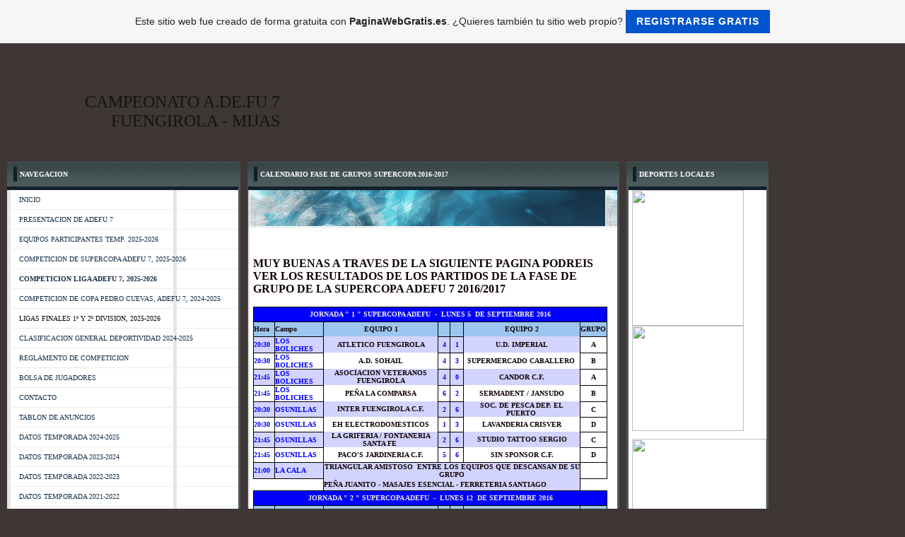

--- FILE ---
content_type: text/html; charset=ISO-8859-15
request_url: https://adefu7.es.tl/CALENDARIO-FASE-DE-GRUPOS-SUPERCOPA-2016_2017.htm
body_size: 12810
content:
<!DOCTYPE HTML PUBLIC "-//W3C//DTD HTML 4.01 Transitional//EN">
<html>
<head>
	<title>CAMPEONATO A.DE.FU 7   FUENGIROLA - MIJAS                                     - CALENDARIO FASE DE GRUPOS SUPERCOPA 2016-2017</title>
	<meta http-equiv="Content-Type" content="text/html; charset=iso-8859-1">
	        <script type="text/javascript">
        var dateTimeOffset = new Date().getTimezoneOffset();
        
        function getElementsByClassNameLocalTimeWrapper() {
            return document.getElementsByClassName("localtime");
        }
        
        (function () {
            var onload = function () {
                var elementArray = new Array();
                
                if (document.getElementsByClassName) {
                    elementArray = getElementsByClassNameLocalTimeWrapper();
                } else {
                    var re = new RegExp('(^| )localtime( |$)');
                    var els = document.getElementsByTagName("*");
                    for (var i=0,j=els.length; i<j; i++) {
                        if (re.test(els[i].className))
                            elementArray.push(els[i]);
                    }
                }
                
                for (var i = 0; i < elementArray.length; i++) {    
                    var timeLocal = new Date(parseInt(elementArray[i].getAttribute("data-timestamp")));
                    var hour = timeLocal.getHours();
                    var ap = "am";
                    if (hour > 11) {
                        ap = "pm";
                    }
                    else if (hour > 12) {
                        hour = hour - 12;
                    }
                    
                    var string = elementArray[i].getAttribute("data-template");
                    string = string.replace("[Y]", timeLocal.getFullYear());
                    string = string.replace("[m]", ('0' + (timeLocal.getMonth() + 1)).slice(-2));
                    string = string.replace("[d]", ('0' + timeLocal.getDate()).slice(-2));
                    string = string.replace("[H]", ('0' + timeLocal.getHours()).slice(-2));
                    string = string.replace("[g]", ('0' + hour).slice(-2));
                    string = string.replace("[i]", ('0' + timeLocal.getMinutes()).slice(-2));
                    string = string.replace("[s]", ('0' + timeLocal.getSeconds()).slice(-2));
                    string = string.replace("[a]", ap);
                    elementArray[i].childNodes[0].nodeValue = string;
                }
            };
            
            if (window.addEventListener)
                window.addEventListener("DOMContentLoaded", onload);
            else if (window.attachEvent)
                window.attachEvent("onload", onload);
        })();
        </script><link rel="canonical" href="https://adefu7.es.tl/CALENDARIO-FASE-DE-GRUPOS-SUPERCOPA-2016_2017.htm" />
<link rel="icon" href="https://wtheme.webme.com/img/main/favicon.ico" type="image/x-icon">
<link rel="shortcut icon" type="image/x-icon" href="https://wtheme.webme.com/img/main/favicon.ico" />
<link type="image/x-icon" href="https://wtheme.webme.com/img/main/favicon.ico" />
<link href="https://wtheme.webme.com/img/main/ios_icons/apple-touch-icon.png" rel="apple-touch-icon" />
<link href="https://wtheme.webme.com/img/main/ios_icons/apple-touch-icon-76x76.png" rel="apple-touch-icon" sizes="76x76" />
<link href="https://wtheme.webme.com/img/main/ios_icons/apple-touch-icon-120x120.png" rel="apple-touch-icon" sizes="120x120" />
<link href="https://wtheme.webme.com/img/main/ios_icons/apple-touch-icon-152x152.png" rel="apple-touch-icon" sizes="152x152" />
<meta name="description" content="asociacion adefu7, campeonato de futbol 7 de veteranos de fuengirola-mijas" />
<meta name="keywords" content="adefu7,futbol 7 en fuengirola, futbol 7 en mijas, liga veteranos de fuengirola,liga futbol 7 en fuengirola" />
<meta name="author" content="Fco sede&#241;o" />
<meta name="robots" content="index,follow" />
<meta property="og:title" content="CAMPEONATO A.DE.FU 7   FUENGIROLA - MIJAS                                     - CALENDARIO FASE DE GRUPOS SUPERCOPA 2016-2017" />
<meta property="og:image" content="https://theme.webme.com/designs/butterfly/screen.jpg" />
<meta name="google-adsense-platform-account" content="ca-host-pub-1483906849246906">
<meta name="google-adsense-account" content="ca-pub-2554598391406627"><script>
    function WebmeLoadAdsScript() {
    function loadGA() {
        if (!document.querySelector('script[src*="pagead2.googlesyndication.com"]')) {
            let script = document.createElement('script');
            script.async = true;
            script.src = "//pagead2.googlesyndication.com/pagead/js/adsbygoogle.js?client=ca-pub-2554598391406627&host=ca-host-pub-1483906849246906";
            script.setAttribute('data-ad-host', 'ca-host-pub-1483906849246906');
            script.setAttribute('data-ad-client', 'ca-pub-2554598391406627');
            script.crossOrigin = 'anonymous';
            document.body.appendChild(script);
        }
    }        ['CookieScriptAcceptAll', 'CookieScriptAccept', 'CookieScriptReject', 'CookieScriptClose', 'CookieScriptNone'].forEach(function(event) {
            window.addEventListener(event, function() {
                loadGA();
            });
        });

        let adStorageStatus = null;
        
        if (window.dataLayer && Array.isArray(window.dataLayer)) {
            for (let i = window.dataLayer.length - 1; i >= 0; i--) {
                const item = window.dataLayer[i];
                
                // it always sets a 'default' in our case that will always be 'denied', we only want to check for the 'consent update'
                if (item && typeof item === 'object' && typeof item.length === 'number' && item[0] === 'consent' && item[1] === 'update' && item[2] && typeof item[2].ad_storage === 'string') {
                    adStorageStatus = item[2].ad_storage;
                    break; 
                }
            }
    
            if (adStorageStatus === 'granted') {
                loadGA();
            } 
            else if (adStorageStatus === 'denied') {
                loadGA();
            }
        }
    }
</script><script>
    document.addEventListener('DOMContentLoaded', function() {
        WebmeLoadAdsScript();
        window.dispatchEvent(new Event('CookieScriptNone'));
    });
</script>	<style type="text/css">
	<!--
		body { font-family:Tahoma; font-size:11px; text-decoration:none; margin: 0% 0% 0% 0%; }
		.headline,.headline2,.headline3,.headline4,.headline5,.headline6,.headline7 { font-family:Tahoma; font-size:10px; font-style:none; color:white; text-decoration:none; }
		.cont, TD { font-family:Tahoma; font-size:10px; font-style:none; color:#0F0101; text-decoration:none; }
		a { font-family: Tahoma; color:#172F47; text-decoration: none;	font-size:10px }
		a:visited { font-family: Tahoma; color:#172F47; text-decoration: none;	font-size:10px }
		a:hover { font-family: Tahoma; color:#e12e76; text-decoration: underline;	font-size:10px }
			//-->
	</style>
</head>
<body bgcolor="#3F3636" style="margin: 0 0 0 0;" background="//img.webme.com/pic/a/adefu7/10146-cesped.jpg">
<table width="100%" border="0" cellspacing="0" cellpadding="0">
	<tr>
		<td height="158" align="left" valign="top" class="edit_header_1">
			<table width="1000" border="0" cellspacing="0" cellpadding="0">
				<tr>
					<td height="158" align="left" valign="top" background="//img.webme.com/pic/a/adefu7/futbol4.jpg" class="edit_header"><table width="1000" border="0" cellspacing="0" cellpadding="0">
							<tr>
								<td class="edit_header_top" height="70" colspan="2">&nbsp;</td>
							</tr>
							<tr>
								<td width="396" align="right" valign="top" class="edit_headline" style="font-size: 24px" face="impact"><font color="#161313">CAMPEONATO A.DE.FU 7   FUENGIROLA - MIJAS                                    </font></td>
								<td class="edit_header_right" width="604"></td>
							</tr>
							<tr>
								<td align="right" valign="middle" class="headline" height="18"></td>
								<td class="edit_header_bottom"></td>
							</tr>
						</table></td>
				</tr>
			</table>
		</td>
	</tr>
	<tr>
		<td class="edit_navi_container">
			<table width="1000" border="0" cellspacing="10" cellpadding="0">
				<tr>
					<td width="252" align="left" valign="top" class="edit_bg_navi">
						<table width="100%" border="0" cellspacing="0" cellpadding="0">
							<tr>
								<td background="//theme.webme.com/designs/butterfly/images/headline_bg.gif" height="35" class="edit_nav_headline">
									<table width="252" border="0" cellspacing="0" cellpadding="0">
										<tr>
											<td width="9"></td>
											<td class="headline_bar_left" width="5"><img src="//theme.webme.com/designs/butterfly/images_blau/head.gif" width="5" height="21"></td>
											<td class="edit_headline_bar_left_left" width="4"></td>
											<td width="225" class="headline2"><strong>NAVEGACION</strong></td>
											<td class="edit_headline_bar_left_right" width="9">&nbsp;</td>
										</tr>
									</table>
								</td>
							</tr>
							<tr>
								<td height="35" align="left" valign="top" bgcolor="#4B595B" class="edit_headline_nav">
									<table width="252" border="0" cellspacing="0" cellpadding="0">
										<tr>
											<td class="nav_bar_left" width="9"></td>
											<td width="234" class="headline3">
												<table width="100%" border="0" cellspacing="0" cellpadding="0">
													<tr>
														<td height="5" background="//theme.webme.com/designs/butterfly/images_blau/head.gif" class="edit_nav_headline2"></td>
													</tr>
<tr>
                                                        <td height="28" background="//theme.webme.com/designs/butterfly/images/navi.gif" onclick="window.location.href='#'" onMouseOver="this.style.backgroundImage='url(//theme.webme.com/designs/butterfly/images/navi_over.gif)'; this.style.cursor='hand';" onMouseOut="this.style.backgroundImage=''" class="edit_nav_main">
                                                            <table width="100%" border="0" cellspacing="0" cellpadding="0">
                                                                <tr>
                                                                    <td class="edit_nav_main_left" width="5%">&nbsp;</td>
                                                                    <td width="95%" class="edit_nav_main_charakter"><a href="/INICIO.htm" class="menu">INICIO</a></td>
                                                                </tr>
                                                            </table>
                                                        </td>
                                                    </tr><tr>
                                                        <td height="28" background="//theme.webme.com/designs/butterfly/images/navi.gif" onclick="window.location.href='#'" onMouseOver="this.style.backgroundImage='url(//theme.webme.com/designs/butterfly/images/navi_over.gif)'; this.style.cursor='hand';" onMouseOut="this.style.backgroundImage=''" class="edit_nav_main">
                                                            <table width="100%" border="0" cellspacing="0" cellpadding="0">
                                                                <tr>
                                                                    <td class="edit_nav_main_left" width="5%">&nbsp;</td>
                                                                    <td width="95%" class="edit_nav_main_charakter"><a href="/PRESENTACION-DE-ADEFU-7.htm" class="menu">PRESENTACION DE ADEFU 7</a></td>
                                                                </tr>
                                                            </table>
                                                        </td>
                                                    </tr><tr>
                                                        <td height="28" background="//theme.webme.com/designs/butterfly/images/navi.gif" onclick="window.location.href='#'" onMouseOver="this.style.backgroundImage='url(//theme.webme.com/designs/butterfly/images/navi_over.gif)'; this.style.cursor='hand';" onMouseOut="this.style.backgroundImage=''" class="edit_nav_main">
                                                            <table width="100%" border="0" cellspacing="0" cellpadding="0">
                                                                <tr>
                                                                    <td class="edit_nav_main_left" width="5%">&nbsp;</td>
                                                                    <td width="95%" class="edit_nav_main_charakter"><a href="/EQUIPOS-PARTICIPANTES-TEMP-.--2025_2026.htm" class="menu">EQUIPOS PARTICIPANTES TEMP. 2025-2026</a></td>
                                                                </tr>
                                                            </table>
                                                        </td>
                                                    </tr><tr>
                                                        <td height="28" background="//theme.webme.com/designs/butterfly/images/navi.gif" onclick="window.location.href='#'" onMouseOver="this.style.backgroundImage='url(//theme.webme.com/designs/butterfly/images/navi_over.gif)'; this.style.cursor='hand';" onMouseOut="this.style.backgroundImage=''" class="edit_nav_main">
                                                            <table width="100%" border="0" cellspacing="0" cellpadding="0">
                                                                <tr>
                                                                    <td class="edit_nav_main_left" width="5%">&nbsp;</td>
                                                                    <td width="95%" class="edit_nav_main_charakter"><a href="/COMPETICION-DE-SUPERCOPA-ADEFU-7%2C-2025_2026.htm" class="menu">COMPETICION DE SUPERCOPA ADEFU 7, 2025-2026</a></td>
                                                                </tr>
                                                            </table>
                                                        </td>
                                                    </tr><tr>
                                                        <td height="28" background="//theme.webme.com/designs/butterfly/images/navi.gif" onclick="window.location.href='#'" onMouseOver="this.style.backgroundImage='url(//theme.webme.com/designs/butterfly/images/navi_over.gif)'; this.style.cursor='hand';" onMouseOut="this.style.backgroundImage=''" class="edit_nav_main">
                                                            <table width="100%" border="0" cellspacing="0" cellpadding="0">
                                                                <tr>
                                                                    <td class="edit_nav_main_left" width="5%">&nbsp;</td>
                                                                    <td width="95%" class="edit_nav_main_charakter"><a href="/COMPETICION-LIGA-ADEFU-7%2C-2025_2026.htm" class="menu"><b>COMPETICION LIGA ADEFU 7, 2025-2026</b></a></td>
                                                                </tr>
                                                            </table>
                                                        </td>
                                                    </tr><tr>
                                                        <td height="28" background="//theme.webme.com/designs/butterfly/images/navi.gif" onclick="window.location.href='#'" onMouseOver="this.style.backgroundImage='url(//theme.webme.com/designs/butterfly/images/navi_over.gif)'; this.style.cursor='hand';" onMouseOut="this.style.backgroundImage=''" class="edit_nav_main">
                                                            <table width="100%" border="0" cellspacing="0" cellpadding="0">
                                                                <tr>
                                                                    <td class="edit_nav_main_left" width="5%">&nbsp;</td>
                                                                    <td width="95%" class="edit_nav_main_charakter"><a href="/COMPETICION-DE-COPA-PEDRO-CUEVAS%2C-ADEFU-7%2C-2024_2025.htm" class="menu">COMPETICION DE COPA PEDRO CUEVAS, ADEFU 7, 2024-2025</a></td>
                                                                </tr>
                                                            </table>
                                                        </td>
                                                    </tr><tr>
                                                        <td height="28" background="//theme.webme.com/designs/butterfly/images/navi.gif" onclick="window.location.href='#'" onMouseOver="this.style.backgroundImage='url(//theme.webme.com/designs/butterfly/images/navi_over.gif)'; this.style.cursor='hand';" onMouseOut="this.style.backgroundImage=''" class="edit_nav_main">
                                                            <table width="100%" border="0" cellspacing="0" cellpadding="0">
                                                                <tr>
                                                                    <td class="edit_nav_main_left" width="5%">&nbsp;</td>
                                                                    <td width="95%" class="edit_nav_main_charakter"><a href="/LIGAS-FINALES-1%AA-Y-2%AA-DIVISION%2C-2025_2026.htm" class="menu"><span style="color:#060c01;">LIGAS FINALES 1&#170; Y 2&#170; DIVISION, 2025-2026</span></a></td>
                                                                </tr>
                                                            </table>
                                                        </td>
                                                    </tr><tr>
                                                        <td height="28" background="//theme.webme.com/designs/butterfly/images/navi.gif" onclick="window.location.href='#'" onMouseOver="this.style.backgroundImage='url(//theme.webme.com/designs/butterfly/images/navi_over.gif)'; this.style.cursor='hand';" onMouseOut="this.style.backgroundImage=''" class="edit_nav_main">
                                                            <table width="100%" border="0" cellspacing="0" cellpadding="0">
                                                                <tr>
                                                                    <td class="edit_nav_main_left" width="5%">&nbsp;</td>
                                                                    <td width="95%" class="edit_nav_main_charakter"><a href="/CLASIFICACION-GENERAL-DEPORTIVIDAD-2024_2025.htm" class="menu">CLASIFICACION GENERAL DEPORTIVIDAD 2024-2025</a></td>
                                                                </tr>
                                                            </table>
                                                        </td>
                                                    </tr><tr>
                                                        <td height="28" background="//theme.webme.com/designs/butterfly/images/navi.gif" onclick="window.location.href='#'" onMouseOver="this.style.backgroundImage='url(//theme.webme.com/designs/butterfly/images/navi_over.gif)'; this.style.cursor='hand';" onMouseOut="this.style.backgroundImage=''" class="edit_nav_main">
                                                            <table width="100%" border="0" cellspacing="0" cellpadding="0">
                                                                <tr>
                                                                    <td class="edit_nav_main_left" width="5%">&nbsp;</td>
                                                                    <td width="95%" class="edit_nav_main_charakter"><a href="/REGLAMENTO-DE-COMPETICION.htm" class="menu">REGLAMENTO DE COMPETICION</a></td>
                                                                </tr>
                                                            </table>
                                                        </td>
                                                    </tr><tr>
                                                        <td height="28" background="//theme.webme.com/designs/butterfly/images/navi.gif" onclick="window.location.href='#'" onMouseOver="this.style.backgroundImage='url(//theme.webme.com/designs/butterfly/images/navi_over.gif)'; this.style.cursor='hand';" onMouseOut="this.style.backgroundImage=''" class="edit_nav_main">
                                                            <table width="100%" border="0" cellspacing="0" cellpadding="0">
                                                                <tr>
                                                                    <td class="edit_nav_main_left" width="5%">&nbsp;</td>
                                                                    <td width="95%" class="edit_nav_main_charakter"><a href="/BOLSA-DE-JUGADORES.htm" class="menu">BOLSA DE JUGADORES</a></td>
                                                                </tr>
                                                            </table>
                                                        </td>
                                                    </tr><tr>
                                                        <td height="28" background="//theme.webme.com/designs/butterfly/images/navi.gif" onclick="window.location.href='#'" onMouseOver="this.style.backgroundImage='url(//theme.webme.com/designs/butterfly/images/navi_over.gif)'; this.style.cursor='hand';" onMouseOut="this.style.backgroundImage=''" class="edit_nav_main">
                                                            <table width="100%" border="0" cellspacing="0" cellpadding="0">
                                                                <tr>
                                                                    <td class="edit_nav_main_left" width="5%">&nbsp;</td>
                                                                    <td width="95%" class="edit_nav_main_charakter"><a href="/CONTACTO.htm" class="menu">CONTACTO</a></td>
                                                                </tr>
                                                            </table>
                                                        </td>
                                                    </tr><tr>
                                                        <td height="28" background="//theme.webme.com/designs/butterfly/images/navi.gif" onclick="window.location.href='#'" onMouseOver="this.style.backgroundImage='url(//theme.webme.com/designs/butterfly/images/navi_over.gif)'; this.style.cursor='hand';" onMouseOut="this.style.backgroundImage=''" class="edit_nav_main">
                                                            <table width="100%" border="0" cellspacing="0" cellpadding="0">
                                                                <tr>
                                                                    <td class="edit_nav_main_left" width="5%">&nbsp;</td>
                                                                    <td width="95%" class="edit_nav_main_charakter"><a href="/TABLON-DE-ANUNCIOS.htm" class="menu">TABLON DE ANUNCIOS</a></td>
                                                                </tr>
                                                            </table>
                                                        </td>
                                                    </tr><tr>
                                                        <td height="28" background="//theme.webme.com/designs/butterfly/images/navi.gif" onclick="window.location.href='#'" onMouseOver="this.style.backgroundImage='url(//theme.webme.com/designs/butterfly/images/navi_over.gif)'; this.style.cursor='hand';" onMouseOut="this.style.backgroundImage=''" class="edit_nav_main">
                                                            <table width="100%" border="0" cellspacing="0" cellpadding="0">
                                                                <tr>
                                                                    <td class="edit_nav_main_left" width="5%">&nbsp;</td>
                                                                    <td width="95%" class="edit_nav_main_charakter"><a href="/DATOS-TEMPORADA-2024_2025.htm" class="menu">DATOS TEMPORADA 2024-2025</a></td>
                                                                </tr>
                                                            </table>
                                                        </td>
                                                    </tr><tr>
                                                        <td height="28" background="//theme.webme.com/designs/butterfly/images/navi.gif" onclick="window.location.href='#'" onMouseOver="this.style.backgroundImage='url(//theme.webme.com/designs/butterfly/images/navi_over.gif)'; this.style.cursor='hand';" onMouseOut="this.style.backgroundImage=''" class="edit_nav_main">
                                                            <table width="100%" border="0" cellspacing="0" cellpadding="0">
                                                                <tr>
                                                                    <td class="edit_nav_main_left" width="5%">&nbsp;</td>
                                                                    <td width="95%" class="edit_nav_main_charakter"><a href="/DATOS-TEMPORADA-2023_2024.htm" class="menu">DATOS TEMPORADA 2023-2024</a></td>
                                                                </tr>
                                                            </table>
                                                        </td>
                                                    </tr><tr>
                                                        <td height="28" background="//theme.webme.com/designs/butterfly/images/navi.gif" onclick="window.location.href='#'" onMouseOver="this.style.backgroundImage='url(//theme.webme.com/designs/butterfly/images/navi_over.gif)'; this.style.cursor='hand';" onMouseOut="this.style.backgroundImage=''" class="edit_nav_main">
                                                            <table width="100%" border="0" cellspacing="0" cellpadding="0">
                                                                <tr>
                                                                    <td class="edit_nav_main_left" width="5%">&nbsp;</td>
                                                                    <td width="95%" class="edit_nav_main_charakter"><a href="/DATOS-TEMPORADA-2022_2023.htm" class="menu">DATOS TEMPORADA 2022-2023</a></td>
                                                                </tr>
                                                            </table>
                                                        </td>
                                                    </tr><tr>
                                                        <td height="28" background="//theme.webme.com/designs/butterfly/images/navi.gif" onclick="window.location.href='#'" onMouseOver="this.style.backgroundImage='url(//theme.webme.com/designs/butterfly/images/navi_over.gif)'; this.style.cursor='hand';" onMouseOut="this.style.backgroundImage=''" class="edit_nav_main">
                                                            <table width="100%" border="0" cellspacing="0" cellpadding="0">
                                                                <tr>
                                                                    <td class="edit_nav_main_left" width="5%">&nbsp;</td>
                                                                    <td width="95%" class="edit_nav_main_charakter"><a href="/DATOS-TEMPORADA-2021_2022.htm" class="menu">DATOS TEMPORADA 2021-2022</a></td>
                                                                </tr>
                                                            </table>
                                                        </td>
                                                    </tr><tr>
                                                        <td height="28" background="//theme.webme.com/designs/butterfly/images/navi.gif" onclick="window.location.href='#'" onMouseOver="this.style.backgroundImage='url(//theme.webme.com/designs/butterfly/images/navi_over.gif)'; this.style.cursor='hand';" onMouseOut="this.style.backgroundImage=''" class="edit_nav_main">
                                                            <table width="100%" border="0" cellspacing="0" cellpadding="0">
                                                                <tr>
                                                                    <td class="edit_nav_main_left" width="5%">&nbsp;</td>
                                                                    <td width="95%" class="edit_nav_main_charakter"><a href="/DATOS-TEMPORADA-2021%2C-LIGA-ADEFU7.htm" class="menu">DATOS TEMPORADA 2021, LIGA ADEFU7</a></td>
                                                                </tr>
                                                            </table>
                                                        </td>
                                                    </tr><tr>
                                                        <td height="28" background="//theme.webme.com/designs/butterfly/images/navi.gif" onclick="window.location.href='#'" onMouseOver="this.style.backgroundImage='url(//theme.webme.com/designs/butterfly/images/navi_over.gif)'; this.style.cursor='hand';" onMouseOut="this.style.backgroundImage=''" class="edit_nav_main">
                                                            <table width="100%" border="0" cellspacing="0" cellpadding="0">
                                                                <tr>
                                                                    <td class="edit_nav_main_left" width="5%">&nbsp;</td>
                                                                    <td width="95%" class="edit_nav_main_charakter"><a href="/DATOS-TEMPORADA-2019_2020.htm" class="menu">DATOS TEMPORADA 2019-2020</a></td>
                                                                </tr>
                                                            </table>
                                                        </td>
                                                    </tr><tr>
                                                        <td height="28" background="//theme.webme.com/designs/butterfly/images/navi.gif" onclick="window.location.href='#'" onMouseOver="this.style.backgroundImage='url(//theme.webme.com/designs/butterfly/images/navi_over.gif)'; this.style.cursor='hand';" onMouseOut="this.style.backgroundImage=''" class="edit_nav_main">
                                                            <table width="100%" border="0" cellspacing="0" cellpadding="0">
                                                                <tr>
                                                                    <td class="edit_nav_main_left" width="5%">&nbsp;</td>
                                                                    <td width="95%" class="edit_nav_main_charakter"><a href="/DATOS-TEMPORADA-2018_2019.htm" class="menu">DATOS TEMPORADA 2018-2019</a></td>
                                                                </tr>
                                                            </table>
                                                        </td>
                                                    </tr><tr>
                                                        <td height="28" background="//theme.webme.com/designs/butterfly/images/navi.gif" onclick="window.location.href='#'" onMouseOver="this.style.backgroundImage='url(//theme.webme.com/designs/butterfly/images/navi_over.gif)'; this.style.cursor='hand';" onMouseOut="this.style.backgroundImage=''" class="edit_nav_main">
                                                            <table width="100%" border="0" cellspacing="0" cellpadding="0">
                                                                <tr>
                                                                    <td class="edit_nav_main_left" width="5%">&nbsp;</td>
                                                                    <td width="95%" class="edit_nav_main_charakter"><a href="/DATOS-TEMPORADA-2017_2018.htm" class="menu">DATOS TEMPORADA 2017-2018</a></td>
                                                                </tr>
                                                            </table>
                                                        </td>
                                                    </tr><tr>
                                                        <td height="28" background="//theme.webme.com/designs/butterfly/images/navi.gif" onclick="window.location.href='#'" onMouseOver="this.style.backgroundImage='url(//theme.webme.com/designs/butterfly/images/navi_over.gif)'; this.style.cursor='hand';" onMouseOut="this.style.backgroundImage=''" class="edit_nav_main">
                                                            <table width="100%" border="0" cellspacing="0" cellpadding="0">
                                                                <tr>
                                                                    <td class="edit_nav_main_left" width="5%">&nbsp;</td>
                                                                    <td width="95%" class="edit_nav_main_charakter"><a href="/DATOS-TEMPORADA-2016_2017.htm" class="menu">DATOS TEMPORADA 2016-2017</a></td>
                                                                </tr>
                                                            </table>
                                                        </td>
                                                    </tr><tr>
                                                        <td height="28" background="//theme.webme.com/designs/butterfly/images/navi.gif" onclick="window.location.href='#'" onMouseOver="this.style.backgroundImage='url(//theme.webme.com/designs/butterfly/images/navi_over.gif)'; this.style.cursor='hand';" onMouseOut="this.style.backgroundImage=''" class="edit_nav_main">
                                                            <table width="100%" border="0" cellspacing="0" cellpadding="0">
                                                                <tr>
                                                                    <td class="edit_nav_main_left" width="5%">&nbsp;</td>
                                                                    <td width="95%" class="edit_nav_main_charakter"><a href="/CALENDARIO-FASE-DE-GRUPOS-SUPERCOPA-2016_2017.htm" class="menu"><b><span style="color:#fc0808;">=> CALENDARIO FASE DE GRUPOS SUPERCOPA 2016-2017</span></b></a></td>
                                                                </tr>
                                                            </table>
                                                        </td>
                                                    </tr><tr>
                                                        <td height="28" background="//theme.webme.com/designs/butterfly/images/navi.gif" onclick="window.location.href='#'" onMouseOver="this.style.backgroundImage='url(//theme.webme.com/designs/butterfly/images/navi_over.gif)'; this.style.cursor='hand';" onMouseOut="this.style.backgroundImage=''" class="edit_nav_main">
                                                            <table width="100%" border="0" cellspacing="0" cellpadding="0">
                                                                <tr>
                                                                    <td class="edit_nav_main_left" width="5%">&nbsp;</td>
                                                                    <td width="95%" class="edit_nav_main_charakter"><a href="/CLASIFICACION-FASE-DE-GRUPOS-SUPERCOPA-2016_2017.htm" class="menu"><b><span style="color:#fc0a0a;">=> CLASIFICACION FASE DE GRUPOS SUPERCOPA 2016-2017</span></b></a></td>
                                                                </tr>
                                                            </table>
                                                        </td>
                                                    </tr><tr>
                                                        <td height="28" background="//theme.webme.com/designs/butterfly/images/navi.gif" onclick="window.location.href='#'" onMouseOver="this.style.backgroundImage='url(//theme.webme.com/designs/butterfly/images/navi_over.gif)'; this.style.cursor='hand';" onMouseOut="this.style.backgroundImage=''" class="edit_nav_main">
                                                            <table width="100%" border="0" cellspacing="0" cellpadding="0">
                                                                <tr>
                                                                    <td class="edit_nav_main_left" width="5%">&nbsp;</td>
                                                                    <td width="95%" class="edit_nav_main_charakter"><a href="/FASE-FINAL-POR-EL-TITULO-SUPERCOPA-2016_2017.htm" class="menu"><b><span style="color:#f81111;">=> FASE FINAL POR EL TITULO SUPERCOPA 2016-2017</span></b></a></td>
                                                                </tr>
                                                            </table>
                                                        </td>
                                                    </tr><tr>
                                                        <td height="28" background="//theme.webme.com/designs/butterfly/images/navi.gif" onclick="window.location.href='#'" onMouseOver="this.style.backgroundImage='url(//theme.webme.com/designs/butterfly/images/navi_over.gif)'; this.style.cursor='hand';" onMouseOut="this.style.backgroundImage=''" class="edit_nav_main">
                                                            <table width="100%" border="0" cellspacing="0" cellpadding="0">
                                                                <tr>
                                                                    <td class="edit_nav_main_left" width="5%">&nbsp;</td>
                                                                    <td width="95%" class="edit_nav_main_charakter"><a href="/FASE-CONSOLACION--k1-PUESTOS-9_19-k2-%2C-SUPERCOPA-2016_2017.htm" class="menu"><b><span style="color:#f80d0d;">=> FASE CONSOLACION (PUESTOS 9-19), SUPERCOPA 2016-2017</span></b></a></td>
                                                                </tr>
                                                            </table>
                                                        </td>
                                                    </tr><tr>
                                                        <td height="28" background="//theme.webme.com/designs/butterfly/images/navi.gif" onclick="window.location.href='#'" onMouseOver="this.style.backgroundImage='url(//theme.webme.com/designs/butterfly/images/navi_over.gif)'; this.style.cursor='hand';" onMouseOut="this.style.backgroundImage=''" class="edit_nav_main">
                                                            <table width="100%" border="0" cellspacing="0" cellpadding="0">
                                                                <tr>
                                                                    <td class="edit_nav_main_left" width="5%">&nbsp;</td>
                                                                    <td width="95%" class="edit_nav_main_charakter"><a href="/RESULTADOS-LIGA-REGULAR-JORNADAS.htm" class="menu"><b><span style="color:#1b07f7;">=> RESULTADOS LIGA REGULAR JORNADAS</span></b></a></td>
                                                                </tr>
                                                            </table>
                                                        </td>
                                                    </tr><tr>
                                                        <td height="28" background="//theme.webme.com/designs/butterfly/images/navi.gif" onclick="window.location.href='#'" onMouseOver="this.style.backgroundImage='url(//theme.webme.com/designs/butterfly/images/navi_over.gif)'; this.style.cursor='hand';" onMouseOut="this.style.backgroundImage=''" class="edit_nav_main">
                                                            <table width="100%" border="0" cellspacing="0" cellpadding="0">
                                                                <tr>
                                                                    <td class="edit_nav_main_left" width="5%">&nbsp;</td>
                                                                    <td width="95%" class="edit_nav_main_charakter"><a href="/CLASIFICACION-LIGA-REGULAR-2016_2017.htm" class="menu"><b><span style="color:#0d0dfc;">=> CLASIFICACION LIGA REGULAR 2016-2017</span></b></a></td>
                                                                </tr>
                                                            </table>
                                                        </td>
                                                    </tr><tr>
                                                        <td height="28" background="//theme.webme.com/designs/butterfly/images/navi.gif" onclick="window.location.href='#'" onMouseOver="this.style.backgroundImage='url(//theme.webme.com/designs/butterfly/images/navi_over.gif)'; this.style.cursor='hand';" onMouseOut="this.style.backgroundImage=''" class="edit_nav_main">
                                                            <table width="100%" border="0" cellspacing="0" cellpadding="0">
                                                                <tr>
                                                                    <td class="edit_nav_main_left" width="5%">&nbsp;</td>
                                                                    <td width="95%" class="edit_nav_main_charakter"><a href="/CALENDARIO-LIGA-FINAL-DIVISION-A%2C-2016_2017.htm" class="menu"><b><span style="color:#fc0c0c;">=> CALENDARIO LIGA FINAL DIVISION A, 2016-2017</span></b></a></td>
                                                                </tr>
                                                            </table>
                                                        </td>
                                                    </tr><tr>
                                                        <td height="28" background="//theme.webme.com/designs/butterfly/images/navi.gif" onclick="window.location.href='#'" onMouseOver="this.style.backgroundImage='url(//theme.webme.com/designs/butterfly/images/navi_over.gif)'; this.style.cursor='hand';" onMouseOut="this.style.backgroundImage=''" class="edit_nav_main">
                                                            <table width="100%" border="0" cellspacing="0" cellpadding="0">
                                                                <tr>
                                                                    <td class="edit_nav_main_left" width="5%">&nbsp;</td>
                                                                    <td width="95%" class="edit_nav_main_charakter"><a href="/CLASIFICACION-LIGA-FINAL-DIVISION-A%2C-2016_2017.htm" class="menu"><b><span style="color:#f70d0d;">=> CLASIFICACION LIGA FINAL DIVISION A, 2016-2017</span></b></a></td>
                                                                </tr>
                                                            </table>
                                                        </td>
                                                    </tr><tr>
                                                        <td height="28" background="//theme.webme.com/designs/butterfly/images/navi.gif" onclick="window.location.href='#'" onMouseOver="this.style.backgroundImage='url(//theme.webme.com/designs/butterfly/images/navi_over.gif)'; this.style.cursor='hand';" onMouseOut="this.style.backgroundImage=''" class="edit_nav_main">
                                                            <table width="100%" border="0" cellspacing="0" cellpadding="0">
                                                                <tr>
                                                                    <td class="edit_nav_main_left" width="5%">&nbsp;</td>
                                                                    <td width="95%" class="edit_nav_main_charakter"><a href="/CALENDARIO-LIGA-CONSOLACION-DIVISION-B%2C-2016_2017.htm" class="menu"><b><span style="color:#f70f0f;">=> CALENDARIO LIGA CONSOLACION DIVISION B, 2016-2017</span></b></a></td>
                                                                </tr>
                                                            </table>
                                                        </td>
                                                    </tr><tr>
                                                        <td height="28" background="//theme.webme.com/designs/butterfly/images/navi.gif" onclick="window.location.href='#'" onMouseOver="this.style.backgroundImage='url(//theme.webme.com/designs/butterfly/images/navi_over.gif)'; this.style.cursor='hand';" onMouseOut="this.style.backgroundImage=''" class="edit_nav_main">
                                                            <table width="100%" border="0" cellspacing="0" cellpadding="0">
                                                                <tr>
                                                                    <td class="edit_nav_main_left" width="5%">&nbsp;</td>
                                                                    <td width="95%" class="edit_nav_main_charakter"><a href="/CLASIFICACION-LIGA-CONSOLACION-DIVISION-B%2C-2016_2017.htm" class="menu"><b><span style="color:#f70d0d;">=> CLASIFICACION LIGA CONSOLACION DIVISION B, 2016-2017</span></b></a></td>
                                                                </tr>
                                                            </table>
                                                        </td>
                                                    </tr><tr>
                                                        <td height="28" background="//theme.webme.com/designs/butterfly/images/navi.gif" onclick="window.location.href='#'" onMouseOver="this.style.backgroundImage='url(//theme.webme.com/designs/butterfly/images/navi_over.gif)'; this.style.cursor='hand';" onMouseOut="this.style.backgroundImage=''" class="edit_nav_main">
                                                            <table width="100%" border="0" cellspacing="0" cellpadding="0">
                                                                <tr>
                                                                    <td class="edit_nav_main_left" width="5%">&nbsp;</td>
                                                                    <td width="95%" class="edit_nav_main_charakter"><a href="/COMPETICION-DE-COPA-2016_2017.htm" class="menu">=> COMPETICION DE COPA 2016-2017</a></td>
                                                                </tr>
                                                            </table>
                                                        </td>
                                                    </tr><tr>
                                                        <td height="28" background="//theme.webme.com/designs/butterfly/images/navi.gif" onclick="window.location.href='#'" onMouseOver="this.style.backgroundImage='url(//theme.webme.com/designs/butterfly/images/navi_over.gif)'; this.style.cursor='hand';" onMouseOut="this.style.backgroundImage=''" class="edit_nav_main">
                                                            <table width="100%" border="0" cellspacing="0" cellpadding="0">
                                                                <tr>
                                                                    <td class="edit_nav_main_left" width="5%">&nbsp;</td>
                                                                    <td width="95%" class="edit_nav_main_charakter"><a href="/DATOS-TEMPORADA-2015_2016.htm" class="menu">DATOS TEMPORADA 2015-2016</a></td>
                                                                </tr>
                                                            </table>
                                                        </td>
                                                    </tr><tr>
                                                        <td height="28" background="//theme.webme.com/designs/butterfly/images/navi.gif" onclick="window.location.href='#'" onMouseOver="this.style.backgroundImage='url(//theme.webme.com/designs/butterfly/images/navi_over.gif)'; this.style.cursor='hand';" onMouseOut="this.style.backgroundImage=''" class="edit_nav_main">
                                                            <table width="100%" border="0" cellspacing="0" cellpadding="0">
                                                                <tr>
                                                                    <td class="edit_nav_main_left" width="5%">&nbsp;</td>
                                                                    <td width="95%" class="edit_nav_main_charakter"><a href="/DATOS-TEMPORADA-2014_2015.htm" class="menu">DATOS TEMPORADA 2014-2015</a></td>
                                                                </tr>
                                                            </table>
                                                        </td>
                                                    </tr><tr>
                                                        <td height="28" background="//theme.webme.com/designs/butterfly/images/navi.gif" onclick="window.location.href='#'" onMouseOver="this.style.backgroundImage='url(//theme.webme.com/designs/butterfly/images/navi_over.gif)'; this.style.cursor='hand';" onMouseOut="this.style.backgroundImage=''" class="edit_nav_main">
                                                            <table width="100%" border="0" cellspacing="0" cellpadding="0">
                                                                <tr>
                                                                    <td class="edit_nav_main_left" width="5%">&nbsp;</td>
                                                                    <td width="95%" class="edit_nav_main_charakter"><a href="/DATOS-TEMPORADA-2013_2014.htm" class="menu">DATOS TEMPORADA 2013-2014</a></td>
                                                                </tr>
                                                            </table>
                                                        </td>
                                                    </tr><tr>
                                                        <td height="28" background="//theme.webme.com/designs/butterfly/images/navi.gif" onclick="window.location.href='#'" onMouseOver="this.style.backgroundImage='url(//theme.webme.com/designs/butterfly/images/navi_over.gif)'; this.style.cursor='hand';" onMouseOut="this.style.backgroundImage=''" class="edit_nav_main">
                                                            <table width="100%" border="0" cellspacing="0" cellpadding="0">
                                                                <tr>
                                                                    <td class="edit_nav_main_left" width="5%">&nbsp;</td>
                                                                    <td width="95%" class="edit_nav_main_charakter"><a href="/DATOS-TEMPORADA-2012_2013.htm" class="menu">DATOS TEMPORADA 2012-2013</a></td>
                                                                </tr>
                                                            </table>
                                                        </td>
                                                    </tr><tr>
                                                        <td height="28" background="//theme.webme.com/designs/butterfly/images/navi.gif" onclick="window.location.href='#'" onMouseOver="this.style.backgroundImage='url(//theme.webme.com/designs/butterfly/images/navi_over.gif)'; this.style.cursor='hand';" onMouseOut="this.style.backgroundImage=''" class="edit_nav_main">
                                                            <table width="100%" border="0" cellspacing="0" cellpadding="0">
                                                                <tr>
                                                                    <td class="edit_nav_main_left" width="5%">&nbsp;</td>
                                                                    <td width="95%" class="edit_nav_main_charakter"><a href="https://pacosjardineria.es.tl/"><img alt="" style="width: 245px; height: 180px" src="https://img.webme.com/pic/a/adefu7/logopacos.jpg" /></a></td>
                                                                </tr>
                                                            </table>
                                                        </td>
                                                    </tr><tr>
                                                        <td height="28" background="//theme.webme.com/designs/butterfly/images/navi.gif" onclick="window.location.href='#'" onMouseOver="this.style.backgroundImage='url(//theme.webme.com/designs/butterfly/images/navi_over.gif)'; this.style.cursor='hand';" onMouseOut="this.style.backgroundImage=''" class="edit_nav_main">
                                                            <table width="100%" border="0" cellspacing="0" cellpadding="0">
                                                                <tr>
                                                                    <td class="edit_nav_main_left" width="5%">&nbsp;</td>
                                                                    <td width="95%" class="edit_nav_main_charakter"><a href="/%3Ca-href%3D-g-http-d--s--s-www-.-viveroslavega-.-com-s--g-%3E%3Cimg-alt%3D-g--g--style%3D-g-width-d--324px%3B-height-d--203px%3B-g--src%3D-g-http-d--s--s-img-.-webme-.-com-s-pic-s-a-s-adefu7-s-logoviveroslavega-.-jpg-g---s-%3E%3C-s-a%3E.htm" class="menu"><a href="http://www.viveroslavega.com/"><img alt="" style="width: 324px; height: 203px;" src="https://img.webme.com/pic/a/adefu7/logoviveroslavega.jpg" /></a></a></td>
                                                                </tr>
                                                            </table>
                                                        </td>
                                                    </tr><tr>
                                                        <td height="28" background="//theme.webme.com/designs/butterfly/images/navi.gif" onclick="window.location.href='#'" onMouseOver="this.style.backgroundImage='url(//theme.webme.com/designs/butterfly/images/navi_over.gif)'; this.style.cursor='hand';" onMouseOut="this.style.backgroundImage=''" class="edit_nav_main">
                                                            <table width="100%" border="0" cellspacing="0" cellpadding="0">
                                                                <tr>
                                                                    <td class="edit_nav_main_left" width="5%">&nbsp;</td>
                                                                    <td width="95%" class="edit_nav_main_charakter"><a href="/%3Cbr--s-%3E-%3Cimg-alt%3D-g--g--style%3D-g-width-d--281px%3B-height-d--198px%3B-g--src%3D-g-http-d--s--s-img-.-webme-.-com-s-pic-s-a-s-adefu7-s-tarjetajuanmamedina_001-.-jpg-g---s-%3E.htm" class="menu"><br /> <img alt="" style="width: 281px; height: 198px;" src="https://img.webme.com/pic/a/adefu7/tarjetajuanmamedina-001.jpg" /></a></td>
                                                                </tr>
                                                            </table>
                                                        </td>
                                                    </tr><tr>
                                                        <td height="28" background="//theme.webme.com/designs/butterfly/images/navi.gif" onclick="window.location.href='#'" onMouseOver="this.style.backgroundImage='url(//theme.webme.com/designs/butterfly/images/navi_over.gif)'; this.style.cursor='hand';" onMouseOut="this.style.backgroundImage=''" class="edit_nav_main">
                                                            <table width="100%" border="0" cellspacing="0" cellpadding="0">
                                                                <tr>
                                                                    <td class="edit_nav_main_left" width="5%">&nbsp;</td>
                                                                    <td width="95%" class="edit_nav_main_charakter"><a href="http://www.gruaslazaroporras.com/" class="menu" target="_blank"><br /><img src="https://img.webme.com/pic/a/adefu7/gruasporras.jpg" style="width: 226px; height: 149px;" alt="" /><br /></a></td>
                                                                </tr>
                                                            </table>
                                                        </td>
                                                    </tr><tr>
                                                        <td height="28" background="//theme.webme.com/designs/butterfly/images/navi.gif" onclick="window.location.href='#'" onMouseOver="this.style.backgroundImage='url(//theme.webme.com/designs/butterfly/images/navi_over.gif)'; this.style.cursor='hand';" onMouseOut="this.style.backgroundImage=''" class="edit_nav_main">
                                                            <table width="100%" border="0" cellspacing="0" cellpadding="0">
                                                                <tr>
                                                                    <td class="edit_nav_main_left" width="5%">&nbsp;</td>
                                                                    <td width="95%" class="edit_nav_main_charakter"><a href="/%3Cbr--s-%3E%3Ca-href%3D-g-https-d--s--s-www-.-facebook-.-com-s-EHELECTRODOMESTICOS-g-%3E%3Cimg-alt%3D-g--g--style%3D-g-width-d--313px%3B-height-d--258px%3B-g--src%3D-g--s--s-img-.-webme-.-com-s-pic-s-a-s-adefu7-s-EHELECTRODOMESTICOSLOGO-.-jpg-g---s-%3E%3C-s-a%3E.htm" class="menu"><br /><a href="https://www.facebook.com/EHELECTRODOMESTICOS"><img alt="" style="width: 313px; height: 258px;" src="//img.webme.com/pic/a/adefu7/EHELECTRODOMESTICOSLOGO.jpg" /></a></a></td>
                                                                </tr>
                                                            </table>
                                                        </td>
                                                    </tr>												</table>
																																			</td>
											<td class="nav_bar_right" width="9">&nbsp;</td>
										</tr>
										<tr>
											<td class="nav_bar_bottom" colspan="3" height="9"></td>
										</tr>
									</table>
								</td>
							</tr>
						</table>
					</td>
					<td width="526" align="left" valign="top" class="edit_bg_middle">
						<table width="100%" border="0" cellspacing="0" cellpadding="0">
							<tr>
								<td background="//theme.webme.com/designs/butterfly/images/headline_bg.gif" height="35" class="edit_content_headline">
									<table width="526" border="0" cellspacing="0" cellpadding="0">
										<tr>
											<td class="edit_headline_bar_middle_left" width="9"></td>
											<td class="headline_bar_middle" width="5"><img src="//theme.webme.com/designs/butterfly/images_blau/head.gif" width="5" height="21"></td>
											<td class="edit_headline_bar_middle_right1" width="4"></td>
											<td width="499" class="headline4"><strong>CALENDARIO FASE DE GRUPOS SUPERCOPA 2016-2017</strong></td>
											<td class="edit_headline_bar_middle_right2" width="9"></td>
										</tr>
									</table>
								</td>
							</tr>
							<tr>
								<td height="35" bgcolor="#4B595B" class="edit_page_bg">
									<table width="526" border="0" cellspacing="0" cellpadding="0">
										<tr>
											<td class="edit_page_bg_left" width="9"></td>
											<td colspan="2" width="507" height="5" background="//theme.webme.com/designs/butterfly/images_blau/head.gif" class="edit_contetn_headline2"></td>
											<td class="edit_page_bg_right" width="9"></td>
										</tr>
										<tr>
											<td class="edit_content_top_left" width="9"></td>
											<td width="5" bgcolor="#CECECE" class="edit_content_top"></td>
											<td width="503" background="//theme.webme.com/designs/butterfly/images_blau/category_bg.gif" height="53" class="edit_content_headline3">
												<table width="100%" border="0" cellspacing="0" cellpadding="0">
													<tr>
														<td class="edit_content_headline3_sub_left" width="98%" height="33"></td>
														<td class="edit_content_headline3_sub_right" width="2%"></td>
													</tr>
													<tr>
														<td height="20" align="right" class="headline5"></td>
														<td class="edit_headline5_right"></td>
													</tr>
												</table>
											</td>
											<td class="edit_headline5_post" width="9"></td>
										</tr>
										<tr>
											<td class="edit_cont_bar_left_left" ></td>
											<td class="cont_bar_left" bgcolor="#E5E5E5"></td>
											<td class="edit_bar_left_td" bgcolor="#FFFFFF"><table width="100%" border="0" cellspacing="0" cellpadding="5">
													<tr>
														<td class="cont" height="150"><div style="width: 510; overflow: auto;"><p>&nbsp;</p>
<font size="3">
<p><strong>MUY BUENAS A TRAVES DE LA SIGUIENTE PAGINA PODREIS VER LOS RESULTADOS DE LOS PARTIDOS DE LA FASE DE GRUPO DE LA SUPERCOPA ADEFU 7 2016/2017 <br />
</strong></p>
<table width="501" border="0" cellspacing="0" cellpadding="0" style="width: 501px; height: 401px; border-collapse: collapse;">
    <font face="Times New Roman">   </font><colgroup><col width="41" style="width: 31pt; mso-width-source: userset; mso-width-alt: 1419;" /><font face="Times New Roman">  </font><col width="79" style="width: 59pt; mso-width-source: userset; mso-width-alt: 2746;" /><font face="Times New Roman">  </font><col width="234" style="width: 176pt; mso-width-source: userset; mso-width-alt: 8168;" /><font face="Times New Roman">  </font><col width="23" span="2" style="width: 18pt; mso-width-source: userset; mso-width-alt: 814;" /><font face="Times New Roman">  </font><col width="238" style="width: 179pt; mso-width-source: userset; mso-width-alt: 8308;" /><font face="Times New Roman">  </font><col width="38" style="width: 29pt; mso-width-source: userset; mso-width-alt: 1326;" /><font face="Times New Roman">  </font></colgroup>
    <tbody>
        <tr height="21" style="height: 16pt; mso-height-source: userset;">
            <font face="Times New Roman">   </font>
            <td width="676" height="21" class="xl104" colspan="7" style="border-width: 1pt 1pt 0px; border-style: solid solid none; border-color: windowtext black rgb(238, 236, 225) windowtext; width: 510pt; height: 16pt; text-align: center; background-color: blue;"><strong><font color="#eeece1">JORNADA &quot; 1 &quot; SUPERCOPA ADEFU</font><span style="mso-spacerun: yes;"><font color="#eeece1">&nbsp; </font></span><font color="#eeece1">-</font><span style="mso-spacerun: yes;"><font color="#eeece1">&nbsp;   </font></span><font color="#eeece1">LUNES 5</font><span style="mso-spacerun: yes;"><font color="#eeece1">&nbsp; </font></span><font color="#eeece1">DE SEPTIEMBRE 2016</font></strong></td>
            <font face="Times New Roman">  </font>
        </tr>
        <font face="Times New Roman">  </font>
        <tr height="21" style="height: 16pt; mso-height-source: userset;">
            <font face="Times New Roman">   </font>
            <td width="41" height="21" class="xl69" style="border-width: 1pt; border-style: solid; border-color: black black black windowtext; width: 31pt; height: 16pt; background-color: rgb(156, 198, 239);"><strong><font size="1">Hora</font></strong></td>
            <font face="Times New Roman">   </font>
            <td width="79" class="xl70" style="border-width: 1pt 1pt 1pt 0px; border-style: solid solid solid none; border-color: black black black windowtext; width: 59pt; background-color: rgb(156, 198, 239);"><strong><font size="1">Campo</font></strong></td>
            <font face="Times New Roman">   </font>
            <td width="234" class="xl71" style="border: 0px black; width: 176pt; text-align: center; background-color: rgb(156, 198, 239);"><strong><font face="Calibri" size="1">EQUIPO 1</font></strong></td>
            <font face="Times New Roman">   </font>
            <td width="23" class="xl70" style="border: 1pt solid black; width: 18pt; background-color: rgb(156, 198, 239);"><strong><font size="1">&nbsp;</font></strong></td>
            <font face="Times New Roman">   </font>
            <td width="23" class="xl70" style="border-width: 1pt 1pt 1pt 0px; border-style: solid solid solid none; border-color: black black black windowtext; width: 18pt; background-color: rgb(156, 198, 239);"><strong><font size="1">&nbsp;</font></strong></td>
            <font face="Times New Roman">   </font>
            <td width="238" class="xl72" style="border-width: 0px 0.5pt 0px 0px; border-style: none solid none none; border-color: black; width: 179pt; text-align: center; background-color: rgb(156, 198, 239);"><strong><font face="Calibri" size="1">EQUIPO 2</font></strong></td>
            <font face="Times New Roman">   </font>
            <td width="38" class="xl66" style="border-width: 0px 1pt 0px 0px; border-style: none solid none none; border-color: black windowtext black black; width: 29pt; background-color: rgb(156, 198, 239);"><strong><font face="Calibri" size="1">GRUPO</font></strong></td>
            <font face="Times New Roman">  </font>
        </tr>
        <font face="Times New Roman">  </font>
        <tr height="21" style="height: 16pt; mso-height-source: userset;">
            <font face="Times New Roman">   </font>
            <td width="41" height="21" class="xl75" style="border-width: 0.5pt 0px 0.5pt 1pt; border-style: solid none solid solid; border-color: black blue black windowtext; width: 31pt; height: 16pt; background-color: rgb(210, 211, 255);"><strong><font color="#0000ff" face="Tahoma" size="1">20:30</font></strong></td>
            <font face="Times New Roman">   </font>
            <td width="79" class="xl68" style="border: 0.5pt solid black; width: 59pt; background-color: rgb(210, 211, 255);"><strong><font color="#0000ff" face="Tahoma" size="1">LOS BOLICHES</font></strong></td>
            <font face="Times New Roman">   </font>
            <td width="234" class="xl81" style="border: 0px windowtext; width: 176pt; text-align: center; background-color: rgb(210, 211, 255);"><strong><font face="Times New Roman" size="1">ATLETICO   FUENGIROLA</font></strong></td>
            <font face="Times New Roman">   </font>
            <td width="23" class="xl77" style="border: 0.5pt solid windowtext; width: 18pt; text-align: center; background-color: rgb(210, 211, 255);"><strong><font color="#0000ff" face="Tahoma" size="1">4</font></strong></td>
            <font face="Times New Roman">   </font>
            <td width="23" class="xl77" style="border-width: 0.5pt 0.5pt 0.5pt 0px; border-style: solid solid solid none; border-color: windowtext windowtext windowtext blue; width: 18pt; text-align: center; background-color: rgb(210, 211, 255);"><strong><font color="#0000ff" face="Tahoma" size="1">1</font></strong></td>
            <font face="Times New Roman">   </font>
            <td width="238" class="xl84" style="border-width: 0px 1pt 0px 0px; border-style: none solid none none; border-color: windowtext; width: 179pt; text-align: center; background-color: rgb(210, 211, 255);"><strong><font face="Times New Roman" size="1">U.D. IMPERIAL</font></strong></td>
            <font face="Times New Roman">   </font>
            <td class="xl79" style="border-width: 0.5pt 1pt 0.5pt 0.5pt; border-style: solid; border-color: windowtext; text-align: center; background-color: transparent;"><strong><font size="1">A</font></strong></td>
            <font face="Times New Roman">  </font>
        </tr>
        <font face="Times New Roman">  </font>
        <tr height="21" style="height: 16pt; mso-height-source: userset;">
            <font face="Times New Roman">   </font>
            <td width="41" height="21" class="xl86" style="border-width: 0px 0px 0.5pt 1pt; border-style: none none solid solid; border-color: blue blue black windowtext; width: 31pt; height: 16pt; background-color: transparent;"><strong><font color="#0000ff" face="Tahoma" size="1">20:30</font></strong></td>
            <font face="Times New Roman">   </font>
            <td width="79" class="xl87" style="border-width: 0px 0.5pt 0.5pt; border-style: none solid solid; border-color: blue black black; width: 59pt; background-color: transparent;"><strong><font color="#0000ff" face="Tahoma" size="1">LOS BOLICHES</font></strong></td>
            <font face="Times New Roman">   </font>
            <td width="234" class="xl80" style="border: 0px windowtext; width: 176pt; text-align: center; background-color: white;"><strong><font face="Times New Roman" size="1">A.D. SOHAIL</font></strong></td>
            <font face="Times New Roman">   </font>
            <td width="23" class="xl78" style="border-width: 0px 0.5pt 0.5pt; border-style: none solid solid; border-color: blue windowtext windowtext; width: 18pt; text-align: center; background-color: white;"><strong><font color="#0000ff" face="Tahoma" size="1">4</font></strong></td>
            <font face="Times New Roman">   </font>
            <td width="23" class="xl78" style="border-width: 0px 0.5pt 0.5pt 0px; border-style: none solid solid none; border-color: blue windowtext windowtext blue; width: 18pt; text-align: center; background-color: white;"><strong><font color="#0000ff" face="Tahoma" size="1">3</font></strong></td>
            <font face="Times New Roman">   </font>
            <td width="238" class="xl85" style="border-width: 0px 1pt 0px 0px; border-style: none solid none none; border-color: windowtext; width: 179pt; text-align: center; background-color: white;"><strong><font face="Times New Roman"><font size="1">SUPERMERCADO CABALLERO</font><span style="mso-spacerun: yes;"><font size="1">&nbsp;</font></span></font></strong></td>
            <font face="Times New Roman">   </font>
            <td class="xl79" style="border-width: 0px 1pt 0.5pt 0.5pt; border-style: none solid solid; border-color: windowtext; text-align: center; background-color: transparent;"><strong><font size="1">B</font></strong></td>
            <font face="Times New Roman">  </font>
        </tr>
        <font face="Times New Roman">  </font>
        <tr height="21" style="height: 16pt; mso-height-source: userset;">
            <font face="Times New Roman">   </font>
            <td width="41" height="21" class="xl73" style="border-width: 0px 0.5pt 0.5pt 1pt; border-style: none solid solid; border-color: blue black windowtext windowtext; width: 31pt; height: 16pt; background-color: rgb(210, 211, 255);"><strong><font color="#0000ff" face="Tahoma" size="1">21:45</font></strong></td>
            <font face="Times New Roman">   </font>
            <td width="79" class="xl68" style="border-width: 0px 0.5pt 0.5pt 0px; border-style: none solid solid none; border-color: blue black black blue; width: 59pt; background-color: rgb(210, 211, 255);"><strong><font color="#0000ff" face="Tahoma" size="1">LOS   BOLICHES</font></strong></td>
            <font face="Times New Roman">   </font>
            <td width="234" class="xl81" style="border: 0px windowtext; width: 176pt; text-align: center; background-color: rgb(210, 211, 255);"><strong><font face="Times New Roman" size="1">ASOCIACION   VETERANOS FUENGIROLA</font></strong></td>
            <font face="Times New Roman">   </font>
            <td width="23" class="xl77" style="border-width: 0px 0.5pt 0.5pt; border-style: none solid solid; border-color: blue windowtext windowtext; width: 18pt; text-align: center; background-color: rgb(210, 211, 255);"><strong><font color="#0000ff" face="Tahoma" size="1">4</font></strong></td>
            <font face="Times New Roman">   </font>
            <td width="23" class="xl77" style="border-width: 0px 0.5pt 0.5pt 0px; border-style: none solid solid none; border-color: blue windowtext windowtext blue; width: 18pt; text-align: center; background-color: rgb(210, 211, 255);"><strong><font color="#0000ff" face="Tahoma" size="1">0</font></strong></td>
            <font face="Times New Roman">   </font>
            <td width="238" class="xl84" style="border-width: 0px 1pt 0px 0px; border-style: none solid none none; border-color: windowtext; width: 179pt; text-align: center; background-color: rgb(210, 211, 255);"><strong><font face="Times New Roman" size="1">CANDOR C.F.</font></strong></td>
            <font face="Times New Roman">   </font>
            <td class="xl79" style="border-width: 0px 1pt 0.5pt 0.5pt; border-style: none solid solid; border-color: windowtext; text-align: center; background-color: transparent;"><strong><font size="1">A</font></strong></td>
            <font face="Times New Roman">  </font>
        </tr>
        <font face="Times New Roman">  </font>
        <tr height="21" style="height: 16pt; mso-height-source: userset;">
            <font face="Times New Roman">   </font>
            <td width="41" height="21" class="xl88" style="border-width: 0px 0.5pt 0.5pt 1pt; border-style: none solid solid; border-color: blue black windowtext windowtext; width: 31pt; height: 16pt; background-color: transparent;"><strong><font color="#0000ff" face="Tahoma" size="1">21:45</font></strong></td>
            <font face="Times New Roman">   </font>
            <td width="79" class="xl87" style="border-width: 0px 0.5pt 0.5pt 0px; border-style: none solid solid none; border-color: blue black black blue; width: 59pt; background-color: transparent;"><strong><font color="#0000ff" face="Tahoma" size="1">LOS   BOLICHES</font></strong></td>
            <font face="Times New Roman">   </font>
            <td width="234" class="xl80" style="border: 0px windowtext; width: 176pt; text-align: center; background-color: white;"><strong><font face="Times New Roman" size="1">PE&Ntilde;A LA   COMPARSA</font></strong></td>
            <font face="Times New Roman">   </font>
            <td width="23" class="xl78" style="border-width: 0px 0.5pt 0.5pt; border-style: none solid solid; border-color: blue windowtext windowtext; width: 18pt; text-align: center; background-color: white;"><strong><font color="#0000ff" face="Tahoma" size="1">6</font></strong></td>
            <font face="Times New Roman">   </font>
            <td width="23" class="xl78" style="border-width: 0px 0.5pt 0.5pt 0px; border-style: none solid solid none; border-color: blue windowtext windowtext blue; width: 18pt; text-align: center; background-color: white;"><strong><font color="#0000ff" face="Tahoma" size="1">2</font></strong></td>
            <font face="Times New Roman">   </font>
            <td width="238" class="xl85" style="border-width: 0px 1pt 0px 0px; border-style: none solid none none; border-color: windowtext; width: 179pt; text-align: center; background-color: white;"><strong><font face="Times New Roman" size="1">SERMADENT / JANSUDO</font></strong></td>
            <font face="Times New Roman">   </font>
            <td class="xl79" style="border-width: 0px 1pt 0.5pt 0.5pt; border-style: none solid solid; border-color: windowtext; text-align: center; background-color: transparent;"><strong><font size="1">B</font></strong></td>
            <font face="Times New Roman">  </font>
        </tr>
        <font face="Times New Roman">  </font>
        <tr height="21" style="height: 16pt; mso-height-source: userset;">
            <font face="Times New Roman">   </font>
            <td width="41" height="21" class="xl75" style="border-width: 0px 0px 0.5pt 1pt; border-style: none none solid solid; border-color: blue blue black windowtext; width: 31pt; height: 16pt; background-color: rgb(210, 211, 255);"><strong><font color="#0000ff" face="Tahoma" size="1">20:30</font></strong></td>
            <font face="Times New Roman">   </font>
            <td width="79" class="xl67" style="border-width: 0px 0.5pt 0.5pt; border-style: none solid solid; border-color: blue windowtext windowtext; width: 59pt; background-color: rgb(210, 211, 255);"><strong><font face="Tahoma"><font color="#0000ff" size="1">OSUNILLAS</font><span style="mso-spacerun: yes;"><font color="#0000ff" size="1">&nbsp;</font></span></font></strong></td>
            <font face="Times New Roman">   </font>
            <td width="234" class="xl83" style="border: 0px windowtext; width: 176pt; text-align: center; background-color: rgb(210, 211, 255);"><strong><font face="Times New Roman" size="1">INTER   FUENGIROLA C.F.</font></strong></td>
            <font face="Times New Roman">   </font>
            <td width="23" class="xl77" style="border-width: 0px 0.5pt 0.5pt; border-style: none solid solid; border-color: blue windowtext windowtext; width: 18pt; text-align: center; background-color: rgb(210, 211, 255);"><strong><font color="#0000ff" face="Tahoma" size="1">2</font></strong></td>
            <font face="Times New Roman">   </font>
            <td width="23" class="xl77" style="border-width: 0px 0.5pt 0.5pt 0px; border-style: none solid solid none; border-color: blue windowtext windowtext blue; width: 18pt; text-align: center; background-color: rgb(210, 211, 255);"><strong><font color="#0000ff" face="Tahoma" size="1">6</font></strong></td>
            <font face="Times New Roman">   </font>
            <td width="238" class="xl84" style="border-width: 0px 1pt 0px 0px; border-style: none solid none none; border-color: windowtext; width: 179pt; text-align: center; background-color: rgb(210, 211, 255);"><strong><font face="Times New Roman"><font size="1">SOC. DE PESCA DEP. EL   PUERTO</font><span style="mso-spacerun: yes;"><font size="1">&nbsp;</font></span></font></strong></td>
            <font face="Times New Roman">   </font>
            <td class="xl79" style="border-width: 0px 1pt 0.5pt 0.5pt; border-style: none solid solid; border-color: windowtext; text-align: center; background-color: transparent;"><strong><font size="1">C</font></strong></td>
            <font face="Times New Roman">  </font>
        </tr>
        <font face="Times New Roman">  </font>
        <tr height="21" style="height: 16pt; mso-height-source: userset;">
            <font face="Times New Roman">   </font>
            <td width="41" height="21" class="xl86" style="border-width: 0px 0px 0.5pt 1pt; border-style: none none solid solid; border-color: blue blue black windowtext; width: 31pt; height: 16pt; background-color: transparent;"><strong><font color="#0000ff" face="Tahoma" size="1">20:30</font></strong></td>
            <font face="Times New Roman">   </font>
            <td width="79" class="xl89" style="border-width: 0px 0.5pt 0.5pt; border-style: none solid solid; border-color: blue windowtext windowtext; width: 59pt; background-color: transparent;"><strong><font face="Tahoma"><font color="#0000ff" size="1">OSUNILLAS</font><span style="mso-spacerun: yes;"><font color="#0000ff" size="1">&nbsp;</font></span></font></strong></td>
            <font face="Times New Roman">   </font>
            <td width="234" class="xl82" style="border: 0px windowtext; width: 176pt; text-align: center; background-color: white;"><strong><font face="Times New Roman" size="1">EH   ELECTRODOMESTICOS</font></strong></td>
            <font face="Times New Roman">   </font>
            <td width="23" class="xl78" style="border-width: 0px 0.5pt 0.5pt; border-style: none solid solid; border-color: blue windowtext windowtext; width: 18pt; text-align: center; background-color: white;"><strong><font color="#0000ff" face="Tahoma" size="1">1</font></strong></td>
            <font face="Times New Roman">   </font>
            <td width="23" class="xl78" style="border-width: 0px 0.5pt 0.5pt 0px; border-style: none solid solid none; border-color: blue windowtext windowtext blue; width: 18pt; text-align: center; background-color: white;"><strong><font color="#0000ff" face="Tahoma" size="1">3</font></strong></td>
            <font face="Times New Roman">   </font>
            <td width="238" class="xl85" style="border-width: 0px 1pt 0px 0px; border-style: none solid none none; border-color: windowtext; width: 179pt; text-align: center; background-color: white;"><strong><font face="Times New Roman" size="1">LAVANDERIA CRISVER</font></strong></td>
            <font face="Times New Roman">   </font>
            <td class="xl79" style="border-width: 0px 1pt 0.5pt 0.5pt; border-style: none solid solid; border-color: windowtext; text-align: center; background-color: transparent;"><strong><font size="1">D</font></strong></td>
            <font face="Times New Roman">  </font>
        </tr>
        <font face="Times New Roman">  </font>
        <tr height="21" style="height: 16pt; mso-height-source: userset;">
            <font face="Times New Roman">   </font>
            <td width="41" height="21" class="xl73" style="border-width: 0px 0.5pt 0.5pt 1pt; border-style: none solid solid; border-color: blue black windowtext windowtext; width: 31pt; height: 16pt; background-color: rgb(210, 211, 255);"><strong><font color="#0000ff" face="Tahoma" size="1">21:45</font></strong></td>
            <font face="Times New Roman">   </font>
            <td width="79" class="xl76" style="border-width: 0px 0.5pt 0.5pt 0px; border-style: none solid solid none; border-color: blue black windowtext blue; width: 59pt; background-color: rgb(210, 211, 255);"><strong><font face="Tahoma"><font color="#0000ff" size="1">OSUNILLAS</font><span style="mso-spacerun: yes;"><font color="#0000ff" size="1">&nbsp;</font></span></font></strong></td>
            <font face="Times New Roman">   </font>
            <td width="234" class="xl81" style="border: 0px windowtext; width: 176pt; text-align: center; background-color: rgb(210, 211, 255);"><strong><font face="Times New Roman"><font size="1">LA GRIFERIA /   FONTANERIA SANTA FE</font><span style="mso-spacerun: yes;"><font size="1">&nbsp;</font></span></font></strong></td>
            <font face="Times New Roman">   </font>
            <td width="23" class="xl77" style="border-width: 0px 0.5pt 0.5pt; border-style: none solid solid; border-color: blue windowtext windowtext; width: 18pt; text-align: center; background-color: rgb(210, 211, 255);"><strong><font color="#0000ff" face="Tahoma" size="1">2</font></strong></td>
            <font face="Times New Roman">   </font>
            <td width="23" class="xl77" style="border-width: 0px 0.5pt 0.5pt 0px; border-style: none solid solid none; border-color: blue windowtext windowtext blue; width: 18pt; text-align: center; background-color: rgb(210, 211, 255);"><strong><font color="#0000ff" face="Tahoma" size="1">6</font></strong></td>
            <font face="Times New Roman">   </font>
            <td width="238" class="xl84" style="border-width: 0px 1pt 0px 0px; border-style: none solid none none; border-color: windowtext; width: 179pt; text-align: center; background-color: rgb(210, 211, 255);"><strong><font face="Times New Roman" size="1">STUDIO TATTOO SERGIO </font></strong></td>
            <font face="Times New Roman">   </font>
            <td class="xl79" style="border-width: 0px 1pt 0.5pt 0.5pt; border-style: none solid solid; border-color: windowtext; text-align: center; background-color: transparent;"><strong><font size="1">C</font></strong></td>
            <font face="Times New Roman">  </font>
        </tr>
        <font face="Times New Roman">  </font>
        <tr height="21" style="height: 16pt; mso-height-source: userset;">
            <font face="Times New Roman">   </font>
            <td width="41" height="21" class="xl88" style="border-width: 0px 0.5pt 0.5pt 1pt; border-style: none solid solid; border-color: blue black windowtext windowtext; width: 31pt; height: 16pt; background-color: transparent;"><strong><font color="#0000ff" face="Tahoma" size="1">21:45</font></strong></td>
            <font face="Times New Roman">   </font>
            <td width="79" class="xl90" style="border-width: 0px 0.5pt 0.5pt 0px; border-style: none solid solid none; border-color: blue black windowtext blue; width: 59pt; background-color: transparent;"><strong><font face="Tahoma"><font color="#0000ff" size="1">OSUNILLAS</font><span style="mso-spacerun: yes;"><font color="#0000ff" size="1">&nbsp;</font></span></font></strong></td>
            <font face="Times New Roman">   </font>
            <td width="234" class="xl80" style="border: 0px windowtext; width: 176pt; text-align: center; background-color: white;"><strong><font face="Times New Roman" size="1">PACO'S   JARDINERIA C.F.</font></strong></td>
            <font face="Times New Roman">   </font>
            <td width="23" class="xl91" style="border-width: 0px 0.5pt; border-style: none solid; border-color: blue windowtext; width: 18pt; text-align: center; background-color: white;"><strong><font color="#0000ff" face="Tahoma" size="1">5</font></strong></td>
            <font face="Times New Roman">   </font>
            <td width="23" class="xl91" style="border-width: 0px 0.5pt 0px 0px; border-style: none solid none none; border-color: blue windowtext blue blue; width: 18pt; text-align: center; background-color: white;"><strong><font color="#0000ff" face="Tahoma" size="1">6</font></strong></td>
            <font face="Times New Roman">   </font>
            <td width="238" class="xl85" style="border-width: 0px 1pt 0px 0px; border-style: none solid none none; border-color: windowtext; width: 179pt; text-align: center; background-color: white;"><strong><font face="Times New Roman" size="1">SIN SPONSOR C.F.</font></strong></td>
            <font face="Times New Roman">   </font>
            <td class="xl79" style="border-width: 0px 1pt 0.5pt 0.5pt; border-style: none solid solid; border-color: windowtext; text-align: center; background-color: transparent;"><strong><font size="1">D</font></strong></td>
            <font face="Times New Roman">  </font>
        </tr>
        <font face="Times New Roman">  </font>
        <tr height="21" style="height: 16pt; mso-height-source: userset;">
            <font face="Times New Roman">   </font>
            <td width="41" height="21" class="xl73" style="border-width: 0px 0.5pt 0.5pt 1pt; border-style: none solid solid; border-color: blue black windowtext windowtext; width: 31pt; height: 16pt; background-color: rgb(210, 211, 255);"><strong><font color="#0000ff" face="Tahoma" size="1">21:00</font></strong></td>
            <font face="Times New Roman">   </font>
            <td width="79" class="xl92" style="border-width: 0px 0px 0.5pt; border-style: none none solid; border-color: blue blue windowtext; width: 59pt; background-color: rgb(210, 211, 255);"><strong><font color="#0000ff" face="Tahoma" size="1">LA CALA</font></strong></td>
            <font face="Times New Roman">   </font>
            <td width="518" class="xl100" colspan="4" style="border-width: 1pt 1pt 0px; border-style: solid solid none; border-color: windowtext black windowtext windowtext; width: 391pt; text-align: center; background-color: rgb(210, 211, 255);"><strong><font face="Times New Roman"><font size="1">TRIANGULAR AMISTOSO</font><span style="mso-spacerun: yes;"><font size="1">&nbsp; </font></span><font size="1">ENTRE   LOS EQUIPOS QUE DESCANSAN DE SU GRUPO</font></font></strong></td>
            <font face="Times New Roman">   </font>
            <td class="xl93" style="border-width: 0px 1pt 1pt 0px; border-style: none solid solid none; border-color: windowtext; background-color: transparent;"><strong><font size="1">&nbsp;</font></strong></td>
            <font face="Times New Roman">  </font>
        </tr>
        <font face="Times New Roman">  </font>
        <tr height="17" style="height: 13pt; mso-height-source: userset;">
            <font face="Times New Roman">   </font>
            <td height="17" style="border: 0px windowtext; height: 13pt; background-color: transparent;">&nbsp;</td>
            <font face="Times New Roman">   </font>
            <td style="border: 0px windowtext; background-color: transparent;">&nbsp;</td>
            <font face="Times New Roman">   </font>
            <td width="518" class="xl103" colspan="4" style="border-width: 0px 1pt 1pt; border-style: none solid solid; border-color: windowtext black windowtext windowtext; width: 391pt; background-color: rgb(210, 211, 255);"><strong><font face="Times New Roman" size="1">PE&Ntilde;A JUANITO - MASAJES ESENCIAL - FERRETERIA SANTIAGO</font></strong></td>
            <font face="Times New Roman">   </font>
            <td style="border: 0px windowtext; background-color: transparent;">&nbsp;</td>
            <font face="Times New Roman">  </font>
        </tr>
        <font face="Times New Roman">  </font>
        <tr height="21" style="height: 16pt; mso-height-source: userset;">
            <font face="Times New Roman">   </font>
            <td width="676" height="21" class="xl104" colspan="7" style="border-width: 1pt 1pt 0px; border-style: solid solid none; border-color: windowtext black rgb(238, 236, 225) windowtext; width: 510pt; height: 16pt; text-align: center; background-color: blue;"><strong><font color="#eeece1">JORNADA &quot; 2 &quot; SUPERCOPA ADEFU</font><span style="mso-spacerun: yes;"><font color="#eeece1">&nbsp; </font></span><font color="#eeece1">-</font><span style="mso-spacerun: yes;"><font color="#eeece1">&nbsp;   </font></span><font color="#eeece1">LUNES 12</font><span style="mso-spacerun: yes;"><font color="#eeece1">&nbsp; </font></span><font color="#eeece1">DE SEPTIEMBRE 2016</font></strong></td>
            <font face="Times New Roman">  </font>
        </tr>
        <font face="Times New Roman">  </font>
        <tr height="21" style="height: 16pt; mso-height-source: userset;">
            <font face="Times New Roman">   </font>
            <td width="41" height="21" class="xl69" style="border-width: 1pt; border-style: solid; border-color: black black black windowtext; width: 31pt; height: 16pt; background-color: rgb(156, 198, 239);"><strong><font size="1">Hora</font></strong></td>
            <font face="Times New Roman">   </font>
            <td width="79" class="xl70" style="border-width: 1pt 1pt 1pt 0px; border-style: solid solid solid none; border-color: black black black windowtext; width: 59pt; background-color: rgb(156, 198, 239);"><strong><font size="1">Campo</font></strong></td>
            <font face="Times New Roman">   </font>
            <td width="234" class="xl71" style="border: 0px black; width: 176pt; background-color: rgb(156, 198, 239);"><strong><font face="Calibri" size="1">EQUIPO 1</font></strong></td>
            <font face="Times New Roman">   </font>
            <td width="23" class="xl70" style="border: 1pt solid black; width: 18pt; background-color: rgb(156, 198, 239);"><strong><font size="1">&nbsp;</font></strong></td>
            <font face="Times New Roman">   </font>
            <td width="23" class="xl70" style="border-width: 1pt 1pt 1pt 0px; border-style: solid solid solid none; border-color: black black black windowtext; width: 18pt; background-color: rgb(156, 198, 239);"><strong><font size="1">&nbsp;</font></strong></td>
            <font face="Times New Roman">   </font>
            <td width="238" class="xl72" style="border-width: 0px 0.5pt 0px 0px; border-style: none solid none none; border-color: black; width: 179pt; text-align: center; background-color: rgb(156, 198, 239);"><strong><font face="Calibri" size="1">EQUIPO 2</font></strong></td>
            <font face="Times New Roman">   </font>
            <td width="38" class="xl66" style="border-width: 0px 1pt 0px 0px; border-style: none solid none none; border-color: black windowtext black black; width: 29pt; text-align: center; background-color: rgb(156, 198, 239);"><strong><font face="Calibri" size="1">GRUPO</font></strong></td>
            <font face="Times New Roman">  </font>
        </tr>
        <font face="Times New Roman">  </font>
        <tr height="21" style="height: 16pt; mso-height-source: userset;">
            <font face="Times New Roman">   </font>
            <td width="41" height="21" class="xl75" style="border-width: 0.5pt 0px 0.5pt 1pt; border-style: solid none solid solid; border-color: black blue black windowtext; width: 31pt; height: 16pt; background-color: rgb(210, 211, 255);"><strong><font color="#0000ff" face="Tahoma" size="1">20:30</font></strong></td>
            <font face="Times New Roman">   </font>
            <td width="79" class="xl68" style="border: 0.5pt solid black; width: 59pt; background-color: rgb(210, 211, 255);"><strong><font color="#0000ff" face="Tahoma" size="1">LOS BOLICHES</font></strong></td>
            <font face="Times New Roman">   </font>
            <td width="234" class="xl81" style="border: 0px windowtext; width: 176pt; text-align: center; background-color: rgb(210, 211, 255);"><strong><font face="Times New Roman" size="1">PACO'S   JARDINERIA C.F.</font></strong></td>
            <font face="Times New Roman">   </font>
            <td width="23" class="xl77" style="border: 0.5pt solid windowtext; width: 18pt; background-color: rgb(210, 211, 255);"><strong><font color="#0000ff" face="Tahoma" size="1">&nbsp;5</font></strong></td>
            <font face="Times New Roman">   </font>
            <td width="23" class="xl77" style="border-width: 0.5pt 0.5pt 0.5pt 0px; border-style: solid solid solid none; border-color: windowtext windowtext windowtext blue; width: 18pt; background-color: rgb(210, 211, 255);"><strong><font color="#0000ff" face="Tahoma" size="1">&nbsp;2</font></strong></td>
            <font face="Times New Roman">   </font>
            <td width="238" class="xl84" style="border-width: 0px 1pt 0px 0px; border-style: none solid none none; border-color: windowtext; width: 179pt; text-align: center; background-color: rgb(210, 211, 255);"><strong><font face="Times New Roman" size="1">EH ELECTRODOMESTICOS</font></strong></td>
            <font face="Times New Roman">   </font>
            <td class="xl79" style="border-width: 0.5pt 1pt 0.5pt 0.5pt; border-style: solid; border-color: windowtext; text-align: center; background-color: transparent;"><strong><font size="1">D</font></strong></td>
            <font face="Times New Roman">  </font>
        </tr>
        <font face="Times New Roman">  </font>
        <tr height="21" style="height: 16pt; mso-height-source: userset;">
            <font face="Times New Roman">   </font>
            <td width="41" height="21" class="xl86" style="border-width: 0px 0px 0.5pt 1pt; border-style: none none solid solid; border-color: blue blue black windowtext; width: 31pt; height: 16pt; background-color: transparent;"><strong><font color="#0000ff" face="Tahoma" size="1">20:30</font></strong></td>
            <font face="Times New Roman">   </font>
            <td width="79" class="xl87" style="border-width: 0px 0.5pt 0.5pt; border-style: none solid solid; border-color: blue black black; width: 59pt; background-color: transparent;"><strong><font color="#0000ff" face="Tahoma" size="1">LOS BOLICHES</font></strong></td>
            <font face="Times New Roman">   </font>
            <td width="234" class="xl80" style="border: 0px windowtext; width: 176pt; text-align: center; background-color: white;"><strong><font face="Times New Roman" size="1">PE&Ntilde;A JUANITO</font></strong></td>
            <font face="Times New Roman">   </font>
            <td width="23" class="xl78" style="border-width: 0px 0.5pt 0.5pt; border-style: none solid solid; border-color: blue windowtext windowtext; width: 18pt; background-color: white;"><strong><font color="#0000ff" face="Tahoma" size="1">&nbsp; 2</font></strong></td>
            <font face="Times New Roman">   </font>
            <td width="23" class="xl78" style="border-width: 0px 0.5pt 0.5pt 0px; border-style: none solid solid none; border-color: blue windowtext windowtext blue; width: 18pt; background-color: white;"><strong><font color="#0000ff" face="Tahoma" size="1">&nbsp;1</font></strong></td>
            <font face="Times New Roman">   </font>
            <td width="238" class="xl85" style="border-width: 0px 1pt 0px 0px; border-style: none solid none none; border-color: windowtext; width: 179pt; text-align: center; background-color: white;"><strong><font face="Times New Roman" size="1">LA GRIFERIA / FONTANERIA SANTA   FE</font></strong></td>
            <font face="Times New Roman">   </font>
            <td class="xl79" style="border-width: 0px 1pt 0.5pt 0.5pt; border-style: none solid solid; border-color: windowtext; text-align: center; background-color: transparent;"><strong><font size="1">C</font></strong></td>
            <font face="Times New Roman">  </font>
        </tr>
        <font face="Times New Roman">  </font>
        <tr height="21" style="height: 16pt; mso-height-source: userset;">
            <font face="Times New Roman">   </font>
            <td width="41" height="21" class="xl73" style="border-width: 0px 0.5pt 0.5pt 1pt; border-style: none solid solid; border-color: blue black windowtext windowtext; width: 31pt; height: 16pt; background-color: rgb(210, 211, 255);"><strong><font color="#0000ff" face="Tahoma" size="1">21:45</font></strong></td>
            <font face="Times New Roman">   </font>
            <td width="79" class="xl68" style="border-width: 0px 0.5pt 0.5pt 0px; border-style: none solid solid none; border-color: blue black black blue; width: 59pt; background-color: rgb(210, 211, 255);"><strong><font color="#0000ff" face="Tahoma" size="1">LOS   BOLICHES</font></strong></td>
            <font face="Times New Roman">   </font>
            <td width="234" class="xl81" style="border: 0px windowtext; width: 176pt; text-align: center; background-color: rgb(210, 211, 255);"><strong><font face="Times New Roman" size="1">LAVANDERIA   CRISVER</font></strong></td>
            <font face="Times New Roman">   </font>
            <td width="23" class="xl77" style="border-width: 0px 0.5pt 0.5pt; border-style: none solid solid; border-color: blue windowtext windowtext; width: 18pt; background-color: rgb(210, 211, 255);"><strong><font color="#0000ff" face="Tahoma" size="1">&nbsp; 2</font></strong></td>
            <font face="Times New Roman">   </font>
            <td width="23" class="xl77" style="border-width: 0px 0.5pt 0.5pt 0px; border-style: none solid solid none; border-color: blue windowtext windowtext blue; width: 18pt; background-color: rgb(210, 211, 255);"><strong><font color="#0000ff" face="Tahoma" size="1">&nbsp;5&nbsp;</font></strong></td>
            <font face="Times New Roman">   </font>
            <td width="238" class="xl84" style="border-width: 0px 1pt 0px 0px; border-style: none solid none none; border-color: windowtext; width: 179pt; text-align: center; background-color: rgb(210, 211, 255);"><strong><font face="Times New Roman" size="1">SIN SPONSOR C.F.</font></strong></td>
            <font face="Times New Roman">   </font>
            <td class="xl79" style="border-width: 0px 1pt 0.5pt 0.5pt; border-style: none solid solid; border-color: windowtext; text-align: center; background-color: transparent;"><strong><font size="1">D</font></strong></td>
            <font face="Times New Roman">  </font>
        </tr>
        <font face="Times New Roman">  </font>
        <tr height="21" style="height: 16pt; mso-height-source: userset;">
            <font face="Times New Roman">   </font>
            <td width="41" height="21" class="xl88" style="border-width: 0px 0.5pt 0.5pt 1pt; border-style: none solid solid; border-color: blue black windowtext windowtext; width: 31pt; height: 16pt; background-color: transparent;"><strong><font color="#0000ff" face="Tahoma" size="1">21:45</font></strong></td>
            <font face="Times New Roman">   </font>
            <td width="79" class="xl87" style="border-width: 0px 0.5pt 0.5pt 0px; border-style: none solid solid none; border-color: blue black black blue; width: 59pt; background-color: transparent;"><strong><font color="#0000ff" face="Tahoma" size="1">LOS   BOLICHES</font></strong></td>
            <font face="Times New Roman">   </font>
            <td width="234" class="xl80" style="border: 0px windowtext; width: 176pt; text-align: center; background-color: white;"><strong><font face="Times New Roman" size="1">STUDIO TATTOO   SERGIO </font></strong></td>
            <font face="Times New Roman">   </font>
            <td width="23" class="xl78" style="border-width: 0px 0.5pt 0.5pt; border-style: none solid solid; border-color: blue windowtext windowtext; width: 18pt; background-color: white;"><strong><font color="#0000ff" face="Tahoma" size="1">&nbsp; 1</font></strong></td>
            <font face="Times New Roman">   </font>
            <td width="23" class="xl78" style="border-width: 0px 0.5pt 0.5pt 0px; border-style: none solid solid none; border-color: blue windowtext windowtext blue; width: 18pt; background-color: white;"><strong><font color="#0000ff" face="Tahoma" size="1">&nbsp;13</font></strong></td>
            <font face="Times New Roman">   </font>
            <td width="238" class="xl85" style="border-width: 0px 1pt 0px 0px; border-style: none solid none none; border-color: windowtext; width: 179pt; text-align: center; background-color: white;"><strong><font face="Times New Roman"><font size="1">SOC. DE PESCA DEP. EL   PUERTO</font><span style="mso-spacerun: yes;"><font size="1">&nbsp;</font></span></font></strong></td>
            <font face="Times New Roman">   </font>
            <td class="xl79" style="border-width: 0px 1pt 0.5pt 0.5pt; border-style: none solid solid; border-color: windowtext; text-align: center; background-color: transparent;"><strong><font size="1">C</font></strong></td>
            <font face="Times New Roman">  </font>
        </tr>
        <font face="Times New Roman">  </font>
        <tr height="21" style="height: 16pt; mso-height-source: userset;">
            <font face="Times New Roman">   </font>
            <td width="41" height="21" class="xl75" style="border-width: 0px 0px 0.5pt 1pt; border-style: none none solid solid; border-color: blue blue black windowtext; width: 31pt; height: 16pt; background-color: rgb(210, 211, 255);"><strong><font color="#0000ff" face="Tahoma" size="1">20:30</font></strong></td>
            <font face="Times New Roman">   </font>
            <td width="79" class="xl67" style="border-width: 0px 0.5pt 0.5pt; border-style: none solid solid; border-color: blue windowtext windowtext; width: 59pt; background-color: rgb(210, 211, 255);"><strong><font face="Tahoma"><font color="#0000ff" size="1">OSUNILLAS</font><span style="mso-spacerun: yes;"><font color="#0000ff" size="1">&nbsp;</font></span></font></strong></td>
            <font face="Times New Roman">   </font>
            <td width="234" class="xl83" style="border: 0px windowtext; width: 176pt; text-align: center; background-color: rgb(210, 211, 255);"><strong><font face="Times New Roman" size="1">CANDOR C.F.</font></strong></td>
            <font face="Times New Roman">   </font>
            <td width="23" class="xl77" style="border-width: 0px 0.5pt 0.5pt; border-style: none solid solid; border-color: blue windowtext windowtext; width: 18pt; background-color: rgb(210, 211, 255);"><strong><font color="#0000ff" face="Tahoma" size="1">&nbsp; 2</font></strong></td>
            <font face="Times New Roman">   </font>
            <td width="23" class="xl77" style="border-width: 0px 0.5pt 0.5pt 0px; border-style: none solid solid none; border-color: blue windowtext windowtext blue; width: 18pt; background-color: rgb(210, 211, 255);"><strong><font color="#0000ff" face="Tahoma" size="1">&nbsp;13</font></strong></td>
            <font face="Times New Roman">   </font>
            <td width="238" class="xl84" style="border-width: 0px 1pt 0px 0px; border-style: none solid none none; border-color: windowtext; width: 179pt; text-align: center; background-color: rgb(210, 211, 255);"><strong><font face="Times New Roman" size="1">ATLETICO FUENGIROLA</font></strong></td>
            <font face="Times New Roman">   </font>
            <td class="xl79" style="border-width: 0px 1pt 0.5pt 0.5pt; border-style: none solid solid; border-color: windowtext; text-align: center; background-color: transparent;"><strong><font size="1">A</font></strong></td>
            <font face="Times New Roman">  </font>
        </tr>
        <font face="Times New Roman">  </font>
        <tr height="21" style="height: 16pt; mso-height-source: userset;">
            <font face="Times New Roman">   </font>
            <td width="41" height="21" class="xl86" style="border-width: 0px 0px 0.5pt 1pt; border-style: none none solid solid; border-color: blue blue black windowtext; width: 31pt; height: 16pt; background-color: transparent;"><strong><font color="#0000ff" face="Tahoma" size="1">20:30</font></strong></td>
            <font face="Times New Roman">   </font>
            <td width="79" class="xl89" style="border-width: 0px 0.5pt 0.5pt; border-style: none solid solid; border-color: blue windowtext windowtext; width: 59pt; background-color: transparent;"><strong><font face="Tahoma"><font color="#0000ff" size="1">OSUNILLAS</font><span style="mso-spacerun: yes;"><font color="#0000ff" size="1">&nbsp;</font></span></font></strong></td>
            <font face="Times New Roman">   </font>
            <td width="234" class="xl82" style="border: 0px windowtext; width: 176pt; text-align: center; background-color: white;"><strong><font face="Times New Roman" size="1">FERRETERIA   SANTIAGO</font></strong></td>
            <font face="Times New Roman">   </font>
            <td width="23" class="xl78" style="border-width: 0px 0.5pt 0.5pt; border-style: none solid solid; border-color: blue windowtext windowtext; width: 18pt; background-color: white;"><strong><font color="#0000ff" face="Tahoma" size="1">&nbsp;2&nbsp;</font></strong></td>
            <font face="Times New Roman">   </font>
            <td width="23" class="xl78" style="border-width: 0px 0.5pt 0.5pt 0px; border-style: none solid solid none; border-color: blue windowtext windowtext blue; width: 18pt; background-color: white;"><strong><font color="#0000ff" face="Tahoma" size="1">&nbsp; 3</font></strong></td>
            <font face="Times New Roman">   </font>
            <td width="238" class="xl85" style="border-width: 0px 1pt 0px 0px; border-style: none solid none none; border-color: windowtext; width: 179pt; text-align: center; background-color: white;"><strong><font face="Times New Roman" size="1">ASOCIACION VETERANOS</font></strong></td>
            <font face="Times New Roman">   </font>
            <td class="xl79" style="border-width: 0px 1pt 0.5pt 0.5pt; border-style: none solid solid; border-color: windowtext; text-align: center; background-color: transparent;"><strong><font size="1">A</font></strong></td>
            <font face="Times New Roman">  </font>
        </tr>
        <font face="Times New Roman">  </font>
        <tr height="21" style="height: 16pt; mso-height-source: userset;">
            <font face="Times New Roman">   </font>
            <td width="41" height="21" class="xl73" style="border-width: 0px 0.5pt 0.5pt 1pt; border-style: none solid solid; border-color: blue black windowtext windowtext; width: 31pt; height: 16pt; background-color: rgb(210, 211, 255);"><strong><font color="#0000ff" face="Tahoma" size="1">21:45</font></strong></td>
            <font face="Times New Roman">   </font>
            <td width="79" class="xl76" style="border-width: 0px 0.5pt 0.5pt 0px; border-style: none solid solid none; border-color: blue black windowtext blue; width: 59pt; background-color: rgb(210, 211, 255);"><strong><font face="Tahoma"><font color="#0000ff" size="1">OSUNILLAS</font><span style="mso-spacerun: yes;"><font color="#0000ff" size="1">&nbsp;</font></span></font></strong></td>
            <font face="Times New Roman">   </font>
            <td width="234" class="xl81" style="border: 0px windowtext; width: 176pt; text-align: center; background-color: rgb(210, 211, 255);"><strong><font face="Times New Roman" size="1">MASAJES   ESENCIAL</font></strong></td>
            <font face="Times New Roman">   </font>
            <td width="23" class="xl77" style="border-width: 0px 0.5pt 0.5pt; border-style: none solid solid; border-color: blue windowtext windowtext; width: 18pt; background-color: rgb(210, 211, 255);"><strong><font color="#0000ff" face="Tahoma" size="1">&nbsp; 1</font></strong></td>
            <font face="Times New Roman">   </font>
            <td width="23" class="xl77" style="border-width: 0px 0.5pt 0.5pt 0px; border-style: none solid solid none; border-color: blue windowtext windowtext blue; width: 18pt; background-color: rgb(210, 211, 255);"><strong><font color="#0000ff" face="Tahoma" size="1">&nbsp;7</font></strong></td>
            <font face="Times New Roman">   </font>
            <td width="238" class="xl84" style="border-width: 0px 1pt 0px 0px; border-style: none solid none none; border-color: windowtext; width: 179pt; text-align: center; background-color: rgb(210, 211, 255);"><strong><font face="Times New Roman" size="1">PE&Ntilde;A LA COMPARSA</font></strong></td>
            <font face="Times New Roman">   </font>
            <td class="xl79" style="border-width: 0px 1pt 0.5pt 0.5pt; border-style: none solid solid; border-color: windowtext; text-align: center; background-color: transparent;"><strong><font size="1">B</font></strong></td>
            <font face="Times New Roman">  </font>
        </tr>
        <font face="Times New Roman">  </font>
        <tr height="21" style="height: 16pt; mso-height-source: userset;">
            <font face="Times New Roman">   </font>
            <td width="41" height="21" class="xl88" style="border-width: 0px 0.5pt 0.5pt 1pt; border-style: none solid solid; border-color: blue black windowtext windowtext; width: 31pt; height: 16pt; background-color: transparent;"><strong><font color="#0000ff" face="Tahoma" size="1">21:20</font></strong></td>
            <font face="Times New Roman">   </font>
            <td width="79" class="xl90" style="border-width: 0px 0.5pt 0.5pt 0px; border-style: none solid solid none; border-color: blue black windowtext blue; width: 59pt; background-color: transparent;"><strong><font color="#0000ff" face="Tahoma" size="1">LA CALA</font></strong></td>
            <font face="Times New Roman">   </font>
            <td width="234" class="xl80" style="border: 0px windowtext; width: 176pt; text-align: center; background-color: white;"><strong><font face="Times New Roman" size="1">A.D. SOHAIL</font></strong></td>
            <font face="Times New Roman">   </font>
            <td width="23" class="xl78" style="border-width: 0px 0.5pt 0.5pt; border-style: none solid solid; border-color: blue windowtext windowtext; width: 18pt; background-color: white;"><strong><font color="#0000ff" face="Tahoma" size="1">&nbsp; 6</font></strong></td>
            <font face="Times New Roman">   </font>
            <td width="23" class="xl78" style="border-width: 0px 0.5pt 0.5pt 0px; border-style: none solid solid none; border-color: blue windowtext windowtext blue; width: 18pt; background-color: white;"><strong><font color="#0000ff" face="Tahoma" size="1">&nbsp; 2</font></strong></td>
            <font face="Times New Roman">   </font>
            <td width="238" class="xl85" style="border-width: 0px 1pt 0px 0px; border-style: none solid none none; border-color: windowtext; width: 179pt; text-align: center; background-color: white;"><strong><font face="Times New Roman" size="1">SERMADENT / JANSUDO</font></strong></td>
            <font face="Times New Roman">   </font>
            <td class="xl79" style="border-width: 0px 1pt 0.5pt 0.5pt; border-style: none solid solid; border-color: windowtext; text-align: center; background-color: transparent;"><strong><font size="1">B</font></strong></td>
            <font face="Times New Roman">  </font>
        </tr>
        <font face="Times New Roman">  </font>
        <tr height="21" style="height: 16pt; mso-height-source: userset;">
            <font face="Times New Roman">   </font>
            <td width="41" height="21" class="xl73" style="border-width: 0px 0.5pt 0.5pt 1pt; border-style: none solid solid; border-color: blue black windowtext windowtext; width: 31pt; height: 16pt; background-color: rgb(210, 211, 255);"><strong><font color="#0000ff" face="Tahoma" size="1">21:45</font></strong></td>
            <font face="Times New Roman">   </font>
            <td width="79" class="xl76" style="border-width: 0px 0.5pt 0.5pt 0px; border-style: none solid solid none; border-color: blue black windowtext blue; width: 59pt; background-color: rgb(210, 211, 255);"><strong><font face="Tahoma"><font color="#0000ff" size="1">OSUNILLAS</font><span style="mso-spacerun: yes;"><font color="#0000ff" size="1">&nbsp;</font></span></font></strong></td>
            <font face="Times New Roman">   </font>
            <td width="518" class="xl94" colspan="4" style="border-width: 0px 1pt 1pt 0px; border-style: none solid solid none; border-color: windowtext black windowtext windowtext; width: 391pt; text-align: center; background-color: rgb(210, 211, 255);"><strong><font face="Times New Roman" size="1">TRIANGULAR ENTRE LOS EQUIPOS QUE DESCANSAN DE   SU GRUPO</font></strong></td>
            <font face="Times New Roman">   </font>
            <td class="xl74" style="border-width: 0px 1pt 1pt 0.5pt; border-style: none solid solid; border-color: windowtext; background-color: transparent;"><strong><font size="1">&nbsp;</font></strong></td>
            <font face="Times New Roman">  </font>
        </tr>
        <font face="Times New Roman">  </font>
        <tr height="17" style="height: 13pt; mso-height-source: userset;">
            <font face="Times New Roman">   </font>
            <td height="17" style="border: 0px windowtext; height: 13pt; background-color: transparent;">&nbsp;</td>
            <font face="Times New Roman">   </font>
            <td style="border: 0px windowtext; background-color: transparent;">&nbsp;</td>
            <font face="Times New Roman">   </font>
            <td width="518" class="xl97" colspan="4" style="border-width: 1pt 1pt 1pt 0.5pt; border-style: solid; border-color: windowtext black; width: 391pt; text-align: center; background-color: rgb(210, 211, 255);"><strong><font face="Times New Roman"><font size="1">INTER FUENGIROLA</font><span style="mso-spacerun: yes;"><font size="1">&nbsp;&nbsp;   </font></span><font size="1">SUPERMERCADO CABALLERO</font><span style="mso-spacerun: yes;"><font size="1">&nbsp;&nbsp; </font></span><font size="1">U.D.   IMPERIAL</font></font></strong></td>
            <font face="Times New Roman">   </font>
            <td style="border: 0px windowtext; background-color: transparent;">&nbsp;</td>
            <font face="Times New Roman">  </font>
        </tr>
        <font face="Times New Roman">  </font>
    </tbody>
</table>
<table width="496" border="0" cellspacing="0" cellpadding="0" style="width: 496px; height: 276px; border-collapse: collapse;">
    <font face="Times New Roman">   </font><colgroup><col width="41" style="width: 31pt; mso-width-source: userset; mso-width-alt: 1419;" /><font face="Times New Roman">  </font><col width="79" style="width: 59pt; mso-width-source: userset; mso-width-alt: 2746;" /><font face="Times New Roman">  </font><col width="234" style="width: 176pt; mso-width-source: userset; mso-width-alt: 8168;" /><font face="Times New Roman">  </font><col width="23" span="2" style="width: 18pt; mso-width-source: userset; mso-width-alt: 814;" /><font face="Times New Roman">  </font><col width="238" style="width: 179pt; mso-width-source: userset; mso-width-alt: 8308;" /><font face="Times New Roman">  </font><col width="38" style="width: 29pt; mso-width-source: userset; mso-width-alt: 1326;" /><font face="Times New Roman">  </font></colgroup>
    <tbody>
        <tr height="21" style="height: 16pt; mso-height-source: userset;">
            <font face="Times New Roman">   </font>
            <td width="676" height="21" class="xl98" colspan="7" style="border-width: 1pt; border-style: solid; border-color: windowtext black windowtext windowtext; width: 510pt; height: 16pt; text-align: center; background-color: yellow;"><strong><font face="Tahoma" size="3">JORNADA 3</font></strong></td>
            <font face="Times New Roman">  </font>
        </tr>
        <font face="Times New Roman">  </font>
        <tr height="21" style="height: 16pt; mso-height-source: userset;">
            <font face="Times New Roman">   </font>
            <td width="676" height="21" class="xl95" colspan="7" style="border-width: 1pt 1pt 0px; border-style: solid solid none; border-color: windowtext black rgb(238, 236, 225) windowtext; width: 510pt; height: 16pt; text-align: center; background-color: blue;"><strong><font color="#eeece1">JORNADA &quot; 3 &quot; SUPERCOPA ADEFU</font><span style="mso-spacerun: yes;"><font color="#eeece1">&nbsp; </font></span><font color="#eeece1">-</font><span style="mso-spacerun: yes;"><font color="#eeece1">&nbsp;   </font></span><font color="#eeece1">LUNES 19 DE SEPTIEMBRE 2016</font></strong></td>
            <font face="Times New Roman">  </font>
        </tr>
        <font face="Times New Roman">  </font>
        <tr height="21" style="height: 16pt; mso-height-source: userset;">
            <font face="Times New Roman">   </font>
            <td width="41" height="21" class="xl69" style="border-width: 1pt; border-style: solid; border-color: black black black windowtext; width: 31pt; height: 16pt; background-color: rgb(156, 198, 239);"><strong><font size="1">Hora</font></strong></td>
            <font face="Times New Roman">   </font>
            <td width="79" class="xl70" style="border-width: 1pt 1pt 1pt 0px; border-style: solid solid solid none; border-color: black black black windowtext; width: 59pt; background-color: rgb(156, 198, 239);"><strong><font size="1">Campo</font></strong></td>
            <font face="Times New Roman">   </font>
            <td width="234" class="xl71" style="border: 0px black; width: 176pt; text-align: center; background-color: rgb(156, 198, 239);"><strong><font face="Calibri" size="1">EQUIPO 1</font></strong></td>
            <font face="Times New Roman">   </font>
            <td width="23" class="xl70" style="border: 1pt solid black; width: 18pt; background-color: rgb(156, 198, 239);"><strong><font size="1">&nbsp;</font></strong></td>
            <font face="Times New Roman">   </font>
            <td width="23" class="xl70" style="border-width: 1pt 1pt 1pt 0px; border-style: solid solid solid none; border-color: black black black windowtext; width: 18pt; background-color: rgb(156, 198, 239);"><strong><font size="1">&nbsp;</font></strong></td>
            <font face="Times New Roman">   </font>
            <td width="238" class="xl72" style="border-width: 0px 0.5pt 0px 0px; border-style: none solid none none; border-color: black; width: 179pt; text-align: center; background-color: rgb(156, 198, 239);"><strong><font face="Calibri" size="1">EQUIPO 2</font></strong></td>
            <font face="Times New Roman">   </font>
            <td width="38" class="xl66" style="border-width: 0px 1pt 0px 0px; border-style: none solid none none; border-color: black windowtext black black; width: 29pt; background-color: rgb(156, 198, 239);"><strong><font face="Calibri" size="1">GRUPO</font></strong></td>
            <font face="Times New Roman">  </font>
        </tr>
        <font face="Times New Roman">  </font>
        <tr height="21" style="height: 16pt; mso-height-source: userset;">
            <font face="Times New Roman">   </font>
            <td width="41" height="21" class="xl74" style="border-width: 0.5pt 0px 0.5pt 1pt; border-style: solid none solid solid; border-color: black blue black windowtext; width: 31pt; height: 16pt; background-color: rgb(210, 211, 255);"><strong><font color="#0000ff" face="Tahoma" size="1">20:30</font></strong></td>
            <font face="Times New Roman">   </font>
            <td width="79" class="xl68" style="border: 0.5pt solid black; width: 59pt; text-align: center; background-color: rgb(210, 211, 255);"><strong><font color="#0000ff" face="Tahoma" size="1">LOS BOLICHES</font></strong></td>
            <font face="Times New Roman">   </font>
            <td width="234" class="xl79" style="border: 0px windowtext; width: 176pt; text-align: center; background-color: rgb(210, 211, 255);"><strong><font face="Times New Roman" size="1">SUPERMERCADO &nbsp; CABALLERO</font></strong></td>
            <font face="Times New Roman">   </font>
            <td width="23" class="xl75" style="border: 0.5pt solid windowtext; width: 18pt; text-align: center; background-color: rgb(210, 211, 255);"><strong><font color="#0000ff" face="Tahoma" size="1">6</font></strong></td>
            <font face="Times New Roman">   </font>
            <td width="23" class="xl75" style="border-width: 0.5pt 0.5pt 0.5pt 0px; border-style: solid solid solid none; border-color: windowtext windowtext windowtext blue; width: 18pt; text-align: center; background-color: rgb(210, 211, 255);"><strong><font color="#0000ff" face="Tahoma" size="1">1</font></strong></td>
            <font face="Times New Roman">   </font>
            <td width="238" class="xl81" style="border: 0px windowtext; width: 179pt; text-align: center; background-color: rgb(210, 211, 255);"><strong><font face="Times New Roman" size="1">SERMADENT /   JANSUDO</font></strong></td>
            <font face="Times New Roman">   </font>
            <td class="xl77" style="border-width: 0.5pt 1pt 0.5pt 0.5pt; border-style: solid; border-color: windowtext; text-align: center; background-color: transparent;"><strong><font size="1">B</font></strong></td>
            <font face="Times New Roman">  </font>
        </tr>
        <font face="Times New Roman">  </font>
        <tr height="21" style="height: 16pt; mso-height-source: userset;">
            <font face="Times New Roman">   </font>
            <td width="41" height="21" class="xl82" style="border-width: 0px 0px 0.5pt 1pt; border-style: none none solid solid; border-color: blue blue black windowtext; width: 31pt; height: 16pt; background-color: transparent;"><strong><font color="#0000ff" face="Tahoma" size="1">20:30</font></strong></td>
            <font face="Times New Roman">   </font>
            <td width="79" class="xl83" style="border-width: 0px 0.5pt 0.5pt; border-style: none solid solid; border-color: blue black black; width: 59pt; text-align: center; background-color: transparent;"><strong><font color="#0000ff" face="Tahoma" size="1">LOS BOLICHES</font></strong></td>
            <font face="Times New Roman">   </font>
            <td width="234" class="xl78" style="border: 0px windowtext; width: 176pt; text-align: center; background-color: white;"><strong><font face="Times New Roman" size="1">A.D. SOHAIL</font></strong></td>
            <font face="Times New Roman">   </font>
            <td width="23" class="xl76" style="border-width: 0px 0.5pt 0.5pt; border-style: none solid solid; border-color: blue windowtext windowtext; width: 18pt; text-align: center; background-color: white;"><strong><font color="#0000ff" face="Tahoma" size="1">9</font></strong></td>
            <font face="Times New Roman">   </font>
            <td width="23" class="xl76" style="border-width: 0px 0.5pt 0.5pt 0px; border-style: none solid solid none; border-color: blue windowtext windowtext blue; width: 18pt; text-align: center; background-color: white;"><strong><font color="#0000ff" face="Tahoma" size="1">0</font></strong></td>
            <font face="Times New Roman">   </font>
            <td width="238" class="xl80" style="border: 0px windowtext; width: 179pt; text-align: center; background-color: white;"><strong><font face="Times New Roman" size="1">MASAJES   ESENCIAL</font></strong></td>
            <font face="Times New Roman">   </font>
            <td class="xl77" style="border-width: 0px 1pt 0.5pt 0.5pt; border-style: none solid solid; border-color: windowtext; text-align: center; background-color: transparent;"><strong><font size="1">B</font></strong></td>
            <font face="Times New Roman">  </font>
        </tr>
        <font face="Times New Roman">  </font>
        <tr height="21" style="height: 16pt; mso-height-source: userset;">
            <font face="Times New Roman">   </font>
            <td width="41" height="21" class="xl73" style="border-width: 0px 0.5pt 0.5pt 1pt; border-style: none solid solid; border-color: blue black windowtext windowtext; width: 31pt; height: 16pt; background-color: rgb(210, 211, 255);"><strong><font color="#0000ff" face="Tahoma" size="1">&nbsp;</font></strong></td>
            <font face="Times New Roman">   </font>
            <td width="79" class="xl68" style="border-width: 0px 0.5pt 0.5pt 0px; border-style: none solid solid none; border-color: blue black black blue; width: 59pt; background-color: rgb(210, 211, 255);"><strong><font color="#0000ff" face="Tahoma" size="1">&nbsp;</font></strong></td>
            <font face="Times New Roman">   </font>
            <td width="234" class="xl79" style="border: 0px windowtext; width: 176pt; text-align: center; background-color: rgb(210, 211, 255);"><strong><font face="Times New Roman" size="1">PE&Ntilde;A LA   COMPARSA</font></strong></td>
            <font face="Times New Roman">   </font>
            <td width="23" class="xl75" style="border-width: 0px 0.5pt 0.5pt; border-style: none solid solid; border-color: blue windowtext windowtext; width: 18pt; background-color: rgb(210, 211, 255);"><strong><font color="#0000ff" face="Tahoma" size="1">&nbsp;</font></strong></td>
            <font face="Times New Roman">   </font>
            <td width="23" class="xl75" style="border-width: 0px 0.5pt 0.5pt 0px; border-style: none solid solid none; border-color: blue windowtext windowtext blue; width: 18pt; background-color: rgb(210, 211, 255);"><strong><font color="#0000ff" face="Tahoma" size="1">&nbsp;</font></strong></td>
            <font face="Times New Roman">   </font>
            <td width="238" class="xl101" style="border: 0px red; width: 179pt; text-align: center; background-color: rgb(210, 211, 255);"><strong><font color="#ff0000" face="Times New Roman" size="1">DESCANSA</font></strong></td>
            <font face="Times New Roman">   </font>
            <td class="xl77" style="border-width: 0px 1pt 0.5pt 0.5pt; border-style: none solid solid; border-color: windowtext; text-align: center; background-color: transparent;"><strong><font size="1">B</font></strong></td>
            <font face="Times New Roman">  </font>
        </tr>
        <font face="Times New Roman">  </font>
        <tr height="21" style="height: 16pt; mso-height-source: userset;">
            <font face="Times New Roman">   </font>
            <td width="41" height="21" class="xl84" style="border-width: 0px 0.5pt 0.5pt 1pt; border-style: none solid solid; border-color: blue black windowtext windowtext; width: 31pt; height: 16pt; background-color: transparent;"><strong><font color="#0000ff" face="Tahoma" size="1">21:45</font></strong></td>
            <font face="Times New Roman">   </font>
            <td width="79" class="xl83" style="border-width: 0px 0.5pt 0.5pt 0px; border-style: none solid solid none; border-color: blue black black blue; width: 59pt; text-align: center; background-color: transparent;"><strong><font color="#0000ff" face="Tahoma" size="1">LOS &nbsp; BOLICHES</font></strong></td>
            <font face="Times New Roman">   </font>
            <td width="234" class="xl86" style="border: 0px windowtext; width: 176pt; text-align: center; background-color: transparent;"><strong><font face="Times New Roman" size="1">FERRETERIA   SANTIAGO</font></strong></td>
            <font face="Times New Roman">   </font>
            <td width="23" class="xl87" style="border-width: 0px 0.5pt 0.5pt; border-style: none solid solid; border-color: blue windowtext windowtext; width: 18pt; text-align: center; background-color: transparent;"><strong><font color="#0000ff" face="Tahoma" size="1">5</font></strong></td>
            <font face="Times New Roman">   </font>
            <td width="23" class="xl87" style="border-width: 0px 0.5pt 0.5pt 0px; border-style: none solid solid none; border-color: blue windowtext windowtext blue; width: 18pt; text-align: center; background-color: transparent;"><strong><font color="#0000ff" face="Tahoma" size="1">0</font></strong></td>
            <font face="Times New Roman">   </font>
            <td width="238" class="xl88" style="border: 0px windowtext; width: 179pt; text-align: center; background-color: transparent;"><strong><font face="Times New Roman" size="1">U.D. IMPERIAL</font></strong></td>
            <font face="Times New Roman">   </font>
            <td class="xl77" style="border-width: 0px 1pt 0.5pt 0.5pt; border-style: none solid solid; border-color: windowtext; text-align: center; background-color: transparent;"><strong><font size="1">A</font></strong></td>
            <font face="Times New Roman">  </font>
        </tr>
        <font face="Times New Roman">  </font>
        <tr height="21" style="height: 16pt; mso-height-source: userset;">
            <font face="Times New Roman">   </font>
            <td width="41" height="21" class="xl73" style="border-width: 0px 0.5pt 0.5pt 1pt; border-style: none solid solid; border-color: blue black windowtext windowtext; width: 31pt; height: 16pt; background-color: rgb(210, 211, 255);"><strong><font color="#0000ff" face="Tahoma" size="1">21:45</font></strong></td>
            <font face="Times New Roman">   </font>
            <td width="79" class="xl68" style="border-width: 0px 0.5pt 0.5pt 0px; border-style: none solid solid none; border-color: blue black black blue; width: 59pt; text-align: center; background-color: rgb(210, 211, 255);"><strong><font color="#0000ff" face="Tahoma" size="1">LOS &nbsp; BOLICHES</font></strong></td>
            <font face="Times New Roman">   </font>
            <td width="234" class="xl79" style="border: 0px windowtext; width: 176pt; text-align: center; background-color: rgb(210, 211, 255);"><strong><font face="Times New Roman" size="1">ASOCIACION   VETERANOS FUENGIROLA</font></strong></td>
            <font face="Times New Roman">   </font>
            <td width="23" class="xl75" style="border-width: 0px 0.5pt 0.5pt; border-style: none solid solid; border-color: blue windowtext windowtext; width: 18pt; text-align: center; background-color: rgb(210, 211, 255);"><strong><font color="#0000ff" face="Tahoma" size="1">3</font></strong></td>
            <font face="Times New Roman">   </font>
            <td width="23" class="xl75" style="border-width: 0px 0.5pt 0.5pt 0px; border-style: none solid solid none; border-color: blue windowtext windowtext blue; width: 18pt; text-align: center; background-color: rgb(210, 211, 255);"><strong><font color="#0000ff" face="Tahoma" size="1">2</font></strong></td>
            <font face="Times New Roman">   </font>
            <td width="238" class="xl81" style="border: 0px windowtext; width: 179pt; text-align: center; background-color: rgb(210, 211, 255);"><strong><font face="Times New Roman" size="1">ATLETICO   FUENGIROLA</font></strong></td>
            <font face="Times New Roman">   </font>
            <td class="xl77" style="border-width: 0px 1pt 0.5pt 0.5pt; border-style: none solid solid; border-color: windowtext; text-align: center; background-color: transparent;"><strong><font size="1">A</font></strong></td>
            <font face="Times New Roman">  </font>
        </tr>
        <font face="Times New Roman">  </font>
        <tr height="21" style="height: 16pt; mso-height-source: userset;">
            <font face="Times New Roman">   </font>
            <td width="41" height="21" class="xl84" style="border-width: 0px 0.5pt 0.5pt 1pt; border-style: none solid solid; border-color: blue black windowtext windowtext; width: 31pt; height: 16pt; background-color: transparent;"><strong><font color="#0000ff" face="Tahoma" size="1">&nbsp;</font></strong></td>
            <font face="Times New Roman">   </font>
            <td width="79" class="xl83" style="border-width: 0px 0.5pt 0.5pt 0px; border-style: none solid solid none; border-color: blue black black blue; width: 59pt; background-color: transparent;"><strong><font color="#0000ff" face="Tahoma" size="1">&nbsp;</font></strong></td>
            <font face="Times New Roman">   </font>
            <td width="234" class="xl78" style="border: 0px windowtext; width: 176pt; text-align: center; background-color: white;"><strong><font face="Times New Roman" size="1">CANDOR C.F.</font></strong></td>
            <font face="Times New Roman">   </font>
            <td width="23" class="xl76" style="border-width: 0px 0.5pt 0.5pt; border-style: none solid solid; border-color: blue windowtext windowtext; width: 18pt; background-color: white;"><strong><font color="#0000ff" face="Tahoma" size="1">&nbsp;</font></strong></td>
            <font face="Times New Roman">   </font>
            <td width="23" class="xl76" style="border-width: 0px 0.5pt 0.5pt 0px; border-style: none solid solid none; border-color: blue windowtext windowtext blue; width: 18pt; background-color: white;"><strong><font color="#0000ff" face="Tahoma" size="1">&nbsp;</font></strong></td>
            <font face="Times New Roman">   </font>
            <td width="238" class="xl102" style="border: 0px red; width: 179pt; text-align: center; background-color: white;"><strong><font color="#ff0000" face="Times New Roman" size="1">DESCANSA</font></strong></td>
            <font face="Times New Roman">   </font>
            <td class="xl77" style="border-width: 0px 1pt 0.5pt 0.5pt; border-style: none solid solid; border-color: windowtext; text-align: center; background-color: transparent;"><strong><font size="1">A</font></strong></td>
            <font face="Times New Roman">  </font>
        </tr>
        <font face="Times New Roman">  </font>
        <tr height="21" style="height: 16pt; mso-height-source: userset;">
            <font face="Times New Roman">   </font>
            <td width="676" height="21" class="xl95" colspan="7" style="border-width: 1pt 1pt 0px; border-style: solid solid none; border-color: windowtext black rgb(238, 236, 225) windowtext; width: 510pt; height: 16pt; text-align: center; background-color: blue;"><strong><font color="#eeece1">JORNADA &quot; 3 &quot; SUPERCOPA ADEFU</font><span style="mso-spacerun: yes;"><font color="#eeece1">&nbsp; </font></span><font color="#eeece1">-</font><span style="mso-spacerun: yes;"><font color="#eeece1">&nbsp;   </font></span><font color="#eeece1">LUNES 26 DE SEPTIEMBRE 2016</font></strong></td>
            <font face="Times New Roman">  </font>
        </tr>
        <font face="Times New Roman">  </font>
        <tr height="21" style="height: 16pt; mso-height-source: userset;">
            <font face="Times New Roman">   </font>
            <td width="41" height="21" class="xl74" style="border-width: 0.5pt 0px 0.5pt 1pt; border-style: solid none solid solid; border-color: black blue black windowtext; width: 31pt; height: 16pt; background-color: rgb(210, 211, 255);"><strong><font color="#0000ff" face="Tahoma" size="1">20:30</font></strong></td>
            <font face="Times New Roman">   </font>
            <td width="79" class="xl67" style="border: 0.5pt solid windowtext; width: 59pt; text-align: center; background-color: rgb(210, 211, 255);"><strong><font color="#0000ff" face="Tahoma" size="1">LOS BOLICHES</font></strong></td>
            <font face="Times New Roman">   </font>
            <td width="234" class="xl81" style="border: 0px windowtext; width: 176pt; text-align: center; background-color: rgb(210, 211, 255);"><strong><font face="Times New Roman"><font size="1">LA GRIFERIA /   FONTANERIA SANTA FE</font><span style="mso-spacerun: yes;"><font size="1">&nbsp;</font></span></font></strong></td>
            <font face="Times New Roman">   </font>
            <td width="23" class="xl75" style="border: 0.5pt solid windowtext; width: 18pt; text-align: center; background-color: rgb(210, 211, 255);"><strong><font color="#0000ff" face="Tahoma" size="1">0</font></strong></td>
            <font face="Times New Roman">   </font>
            <td width="23" class="xl75" style="border-width: 0.5pt 0.5pt 0.5pt 0px; border-style: solid solid solid none; border-color: windowtext windowtext windowtext blue; width: 18pt; text-align: center; background-color: rgb(210, 211, 255);"><strong><font color="#0000ff" face="Tahoma" size="1">16</font></strong></td>
            <font face="Times New Roman">   </font>
            <td width="238" class="xl81" style="border: 0px windowtext; width: 179pt; text-align: center; background-color: rgb(210, 211, 255);"><strong><font face="Times New Roman"><font size="1">SOC. DE PESCA   DEP. EL PUERTO</font><span style="mso-spacerun: yes;"><font size="1">&nbsp;</font></span></font></strong></td>
            <font face="Times New Roman">   </font>
            <td class="xl77" style="border-width: 0.5pt 1pt 0.5pt 0.5pt; border-style: solid; border-color: windowtext; text-align: center; background-color: transparent;"><strong><font size="1">C</font></strong></td>
            <font face="Times New Roman">  </font>
        </tr>
        <font face="Times New Roman">  </font>
        <tr height="21" style="height: 16pt; mso-height-source: userset;">
            <font face="Times New Roman">   </font>
            <td width="41" height="21" class="xl84" style="border-width: 0px 0.5pt 0.5pt 1pt; border-style: none solid solid; border-color: blue black windowtext windowtext; width: 31pt; height: 16pt; background-color: transparent;"><strong><font color="#0000ff" face="Tahoma" size="1">21:45</font></strong></td>
            <font face="Times New Roman">   </font>
            <td width="79" class="xl85" style="border-width: 0px 0.5pt 0.5pt 0px; border-style: none solid solid none; border-color: blue black windowtext blue; width: 59pt; text-align: center; background-color: transparent;"><strong><font color="#0000ff" face="Tahoma" size="1">LOS BOLICHES</font></strong></td>
            <font face="Times New Roman">   </font>
            <td width="234" class="xl86" style="border: 0px windowtext; width: 176pt; text-align: center; background-color: transparent;"><strong><font face="Times New Roman" size="1">PE&Ntilde;A JUANITO</font></strong></td>
            <font face="Times New Roman">   </font>
            <td width="23" class="xl87" style="border-width: 0px 0.5pt 0.5pt; border-style: none solid solid; border-color: blue windowtext windowtext; width: 18pt; text-align: center; background-color: transparent;"><strong><font color="#0000ff" face="Tahoma" size="1">5</font></strong></td>
            <font face="Times New Roman">   </font>
            <td width="23" class="xl87" style="border-width: 0px 0.5pt 0.5pt 0px; border-style: none solid solid none; border-color: blue windowtext windowtext blue; width: 18pt; text-align: center; background-color: transparent;"><strong><font color="#0000ff" face="Tahoma" size="1">5</font></strong></td>
            <font face="Times New Roman">   </font>
            <td width="238" class="xl88" style="border: 0px windowtext; width: 179pt; text-align: center; background-color: transparent;"><strong><font face="Times New Roman" size="1">INTER   FUENGIROLA C.F.</font></strong></td>
            <font face="Times New Roman">   </font>
            <td class="xl77" style="border-width: 0px 1pt 0.5pt 0.5pt; border-style: none solid solid; border-color: windowtext; text-align: center; background-color: transparent;"><strong><font size="1">C</font></strong></td>
            <font face="Times New Roman">  </font>
        </tr>
        <font face="Times New Roman">  </font>
        <tr height="21" style="height: 16pt; mso-height-source: userset;">
            <font face="Times New Roman">   </font>
            <td width="41" height="21" class="xl73" style="border-width: 0px 0.5pt 0.5pt 1pt; border-style: none solid solid; border-color: blue black windowtext windowtext; width: 31pt; height: 16pt; background-color: rgb(210, 211, 255);"><strong><font color="#0000ff" face="Tahoma" size="1">&nbsp;</font></strong></td>
            <font face="Times New Roman">   </font>
            <td width="79" class="xl68" style="border-width: 0px 0.5pt 0.5pt 0px; border-style: none solid solid none; border-color: blue black black blue; width: 59pt; background-color: rgb(210, 211, 255);"><strong><font color="#0000ff" face="Tahoma" size="1">&nbsp;</font></strong></td>
            <font face="Times New Roman">   </font>
            <td width="234" class="xl79" style="border: 0px windowtext; width: 176pt; text-align: center; background-color: rgb(210, 211, 255);"><strong><font face="Times New Roman" size="1">STUDIO TATTOO   SERGIO CH8</font></strong></td>
            <font face="Times New Roman">   </font>
            <td width="23" class="xl75" style="border-width: 0px 0.5pt 0.5pt; border-style: none solid solid; border-color: blue windowtext windowtext; width: 18pt; background-color: rgb(210, 211, 255);"><strong><font color="#0000ff" face="Tahoma" size="1">&nbsp;</font></strong></td>
            <font face="Times New Roman">   </font>
            <td width="23" class="xl75" style="border-width: 0px 0.5pt 0.5pt 0px; border-style: none solid solid none; border-color: blue windowtext windowtext blue; width: 18pt; background-color: rgb(210, 211, 255);"><strong><font color="#0000ff" face="Tahoma" size="1">&nbsp;</font></strong></td>
            <font face="Times New Roman">   </font>
            <td width="238" class="xl101" style="border: 0px red; width: 179pt; text-align: center; background-color: rgb(210, 211, 255);"><strong><font color="#ff0000" face="Times New Roman" size="1">DESCANSA</font></strong></td>
            <font face="Times New Roman">   </font>
            <td class="xl77" style="border-width: 0px 1pt 0.5pt 0.5pt; border-style: none solid solid; border-color: windowtext; text-align: center; background-color: transparent;"><strong><font size="1">B</font></strong></td>
            <font face="Times New Roman">  </font>
        </tr>
        <font face="Times New Roman">  </font>
        <tr height="21" style="height: 16pt; mso-height-source: userset;">
            <font face="Times New Roman">   </font>
            <td width="676" height="21" class="xl95" colspan="7" style="border-width: 1pt 1pt 0px; border-style: solid solid none; border-color: windowtext black rgb(238, 236, 225) windowtext; width: 510pt; height: 16pt; text-align: center; background-color: blue;"><strong><font color="#eeece1">JORNADA &quot; 3 &quot; SUPERCOPA ADEFU</font><span style="mso-spacerun: yes;"><font color="#eeece1">&nbsp; </font></span><font color="#eeece1">-</font><span style="mso-spacerun: yes;"><font color="#eeece1">&nbsp;   </font></span><font color="#eeece1">LUNES 3 DE OCTUBRE 2016</font></strong></td>
            <font face="Times New Roman">  </font>
        </tr>
        <font face="Times New Roman">  </font>
        <tr height="21" style="height: 16pt; mso-height-source: userset;">
            <font face="Times New Roman">   </font>
            <td width="41" height="21" class="xl74" style="border-width: 0.5pt 0px 0.5pt 1pt; border-style: solid none solid solid; border-color: black blue black windowtext; width: 31pt; height: 16pt; background-color: rgb(210, 211, 255);"><strong><font color="#0000ff" face="Tahoma" size="1">20:30</font></strong></td>
            <font face="Times New Roman">   </font>
            <td width="79" class="xl67" style="border: 0.5pt solid windowtext; width: 59pt; text-align: center; background-color: rgb(210, 211, 255);"><strong><font color="#0000ff" face="Tahoma" size="1">LOS BOLICHES</font></strong></td>
            <font face="Times New Roman">   </font>
            <td width="234" class="xl81" style="border: 0px windowtext; width: 176pt; text-align: center; background-color: rgb(210, 211, 255);"><strong><font face="Times New Roman" size="1">LAVANDERIA   CRISVER</font></strong></td>
            <font face="Times New Roman">   </font>
            <td width="23" class="xl75" style="border: 0.5pt solid windowtext; width: 18pt; background-color: rgb(210, 211, 255);"><strong><font color="#0000ff" face="Tahoma" size="1">&nbsp; 3</font></strong></td>
            <font face="Times New Roman">   </font>
            <td width="23" class="xl75" style="border-width: 0.5pt 0.5pt 0.5pt 0px; border-style: solid solid solid none; border-color: windowtext windowtext windowtext blue; width: 18pt; background-color: rgb(210, 211, 255);"><strong><font color="#0000ff" face="Tahoma" size="1">&nbsp; 4&nbsp;</font></strong></td>
            <font face="Times New Roman">   </font>
            <td width="238" class="xl81" style="border: 0px windowtext; width: 179pt; text-align: center; background-color: rgb(210, 211, 255);"><strong><font face="Times New Roman" size="1">PACO'S   JARDINERIA C.F.</font></strong></td>
            <font face="Times New Roman">   </font>
            <td class="xl77" style="border-width: 0.5pt 1pt 0.5pt 0.5pt; border-style: solid; border-color: windowtext; text-align: center; background-color: transparent;"><strong><font size="1">D</font></strong></td>
            <font face="Times New Roman">  </font>
        </tr>
        <font face="Times New Roman">  </font>
        <tr height="21" style="height: 16pt; mso-height-source: userset;">
            <font face="Times New Roman">   </font>
            <td width="41" height="21" class="xl89" style="border-width: 0px 0.5pt 1pt 1pt; border-style: none solid solid; border-color: blue black windowtext windowtext; width: 31pt; height: 16pt; background-color: transparent;"><strong><font color="#0000ff" face="Tahoma" size="1">21:45</font></strong></td>
            <font face="Times New Roman">   </font>
            <td width="79" class="xl90" style="border-width: 0px 0.5pt 1pt 0px; border-style: none solid solid none; border-color: blue black windowtext blue; width: 59pt; text-align: center; background-color: transparent;"><strong><font color="#0000ff" face="Tahoma" size="1">LOS BOLICHES</font></strong></td>
            <font face="Times New Roman">   </font>
            <td width="234" class="xl91" style="border-width: 0px 0px 1pt; border-style: none none solid; border-color: windowtext; width: 176pt; text-align: center; background-color: transparent;"><strong><font face="Times New Roman" size="1">SIN SPONSOR</font></strong></td>
            <font face="Times New Roman">   </font>
            <td width="23" class="xl92" style="border-width: 0px 0.5pt 1pt; border-style: none solid solid; border-color: blue windowtext windowtext; width: 18pt; background-color: transparent;"><strong><font color="#0000ff" face="Tahoma" size="1">&nbsp; 4</font></strong></td>
            <font face="Times New Roman">   </font>
            <td width="23" class="xl92" style="border-width: 0px 0.5pt 1pt 0px; border-style: none solid solid none; border-color: blue windowtext windowtext blue; width: 18pt; background-color: transparent;"><strong><font color="#0000ff" face="Tahoma" size="1">&nbsp; 4</font></strong></td>
            <font face="Times New Roman">   </font>
            <td width="238" class="xl93" style="border-width: 0px 0px 1pt; border-style: none none solid; border-color: windowtext; width: 179pt; text-align: center; background-color: transparent;"><strong><font face="Times New Roman" size="1">EH   ELECTRODOMESTICOS</font></strong></td>
            <font face="Times New Roman">   </font>
            <td class="xl94" style="border-width: 0px 1pt 1pt 0.5pt; border-style: none solid solid; border-color: windowtext; text-align: center; background-color: transparent;"><strong><font size="1">D</font></strong></td>
            <font face="Times New Roman">  </font>
        </tr>
        <font face="Times New Roman">  </font>
    </tbody>
</table>
<table width="498" border="0" cellspacing="0" cellpadding="0" style="width: 498px; height: 228px; border-collapse: collapse;">
    <font face="Times New Roman">   </font><colgroup><col width="41" style="width: 31pt; mso-width-source: userset; mso-width-alt: 1419;" /><font face="Times New Roman">  </font><col width="79" style="width: 59pt; mso-width-source: userset; mso-width-alt: 2746;" /><font face="Times New Roman">  </font><col width="234" style="width: 176pt; mso-width-source: userset; mso-width-alt: 8168;" /><font face="Times New Roman">  </font><col width="23" span="2" style="width: 18pt; mso-width-source: userset; mso-width-alt: 814;" /><font face="Times New Roman">  </font><col width="238" style="width: 179pt; mso-width-source: userset; mso-width-alt: 8308;" /><font face="Times New Roman">  </font><col width="38" style="width: 29pt; mso-width-source: userset; mso-width-alt: 1326;" /><font face="Times New Roman">  </font></colgroup>
    <tbody>
        <tr height="21" style="height: 16pt; mso-height-source: userset;">
            <font face="Times New Roman">   </font>
            <td width="676" height="21" class="xl93" colspan="7" style="border-width: 1pt; border-style: solid; border-color: windowtext black windowtext windowtext; width: 510pt; height: 16pt; text-align: center; background-color: yellow;"><strong><font face="Tahoma" size="3">JORNADA 4</font></strong></td>
            <font face="Times New Roman">  </font>
        </tr>
        <font face="Times New Roman">  </font>
        <tr height="21" style="height: 16pt; mso-height-source: userset;">
            <font face="Times New Roman">   </font>
            <td width="676" height="21" class="xl90" colspan="7" style="border-width: 1pt 1pt 0px; border-style: solid solid none; border-color: windowtext black rgb(238, 236, 225) windowtext; width: 510pt; height: 16pt; text-align: center; background-color: blue;"><strong><font color="#eeece1">JORNADA &quot; 4 &quot; SUPERCOPA ADEFU</font><span style="mso-spacerun: yes;"><font color="#eeece1">&nbsp; </font></span><font color="#eeece1">-</font><span style="mso-spacerun: yes;"><font color="#eeece1">&nbsp;   </font></span><font color="#eeece1">LUNES 26 DE SEPTIEMBRE 2016</font></strong></td>
            <font face="Times New Roman">  </font>
        </tr>
        <font face="Times New Roman">  </font>
        <tr height="21" style="height: 16pt; mso-height-source: userset;">
            <font face="Times New Roman">   </font>
            <td width="41" height="21" class="xl69" style="border-width: 1pt; border-style: solid; border-color: black black black windowtext; width: 31pt; height: 16pt; background-color: rgb(156, 198, 239);"><strong><font size="1">Hora</font></strong></td>
            <font face="Times New Roman">   </font>
            <td width="79" class="xl70" style="border-width: 1pt 1pt 1pt 0px; border-style: solid solid solid none; border-color: black black black windowtext; width: 59pt; text-align: center; background-color: rgb(156, 198, 239);"><strong><font size="1">Campo</font></strong></td>
            <font face="Times New Roman">   </font>
            <td width="234" class="xl71" style="border: 0px black; width: 176pt; text-align: center; background-color: rgb(156, 198, 239);"><strong><font face="Calibri" size="1">EQUIPO 1</font></strong></td>
            <font face="Times New Roman">   </font>
            <td width="23" class="xl70" style="border: 1pt solid black; width: 18pt; background-color: rgb(156, 198, 239);"><strong><font size="1">&nbsp;</font></strong></td>
            <font face="Times New Roman">   </font>
            <td width="23" class="xl70" style="border-width: 1pt 1pt 1pt 0px; border-style: solid solid solid none; border-color: black black black windowtext; width: 18pt; background-color: rgb(156, 198, 239);"><strong><font size="1">&nbsp;</font></strong></td>
            <font face="Times New Roman">   </font>
            <td width="238" class="xl72" style="border-width: 0px 0.5pt 0px 0px; border-style: none solid none none; border-color: black; width: 179pt; text-align: center; background-color: rgb(156, 198, 239);"><strong><font face="Calibri" size="1">EQUIPO 2</font></strong></td>
            <font face="Times New Roman">   </font>
            <td width="38" class="xl66" style="border-width: 0px 1pt 0px 0px; border-style: none solid none none; border-color: black windowtext black black; width: 29pt; text-align: center; background-color: rgb(156, 198, 239);"><strong><font face="Calibri" size="1">GRUPO</font></strong></td>
            <font face="Times New Roman">  </font>
        </tr>
        <font face="Times New Roman">  </font>
        <tr height="21" style="height: 16pt; mso-height-source: userset;">
            <font face="Times New Roman">   </font>
            <td width="41" height="21" class="xl74" style="border-width: 0.5pt 0px 0.5pt 1pt; border-style: solid none solid solid; border-color: black blue black windowtext; width: 31pt; height: 16pt; background-color: rgb(210, 211, 255);"><strong><font color="#0000ff" face="Tahoma" size="1">20:30</font></strong></td>
            <font face="Times New Roman">   </font>
            <td width="79" class="xl68" style="border: 0.5pt solid black; width: 59pt; text-align: center; background-color: rgb(210, 211, 255);"><strong><font color="#0000ff" face="Tahoma" size="1">LOS BOLICHES</font></strong></td>
            <font face="Times New Roman">   </font>
            <td width="234" class="xl80" style="border-width: 0px 0.5pt 0px 0px; border-style: none solid none none; border-color: windowtext; width: 176pt; text-align: center; background-color: rgb(210, 211, 255);"><strong><font face="Times New Roman" size="1">U.D. IMPERIAL</font></strong></td>
            <font face="Times New Roman">   </font>
            <td width="23" class="xl75" style="border-width: 0.5pt 0.5pt 0.5pt 0px; border-style: solid solid solid none; border-color: windowtext windowtext windowtext blue; width: 18pt; text-align: center; background-color: rgb(210, 211, 255);"><strong><font color="#0000ff" face="Tahoma" size="1">1</font></strong></td>
            <font face="Times New Roman">   </font>
            <td width="23" class="xl75" style="border-width: 0.5pt 0.5pt 0.5pt 0px; border-style: solid solid solid none; border-color: windowtext windowtext windowtext blue; width: 18pt; text-align: center; background-color: rgb(210, 211, 255);"><strong><font color="#0000ff" face="Tahoma" size="1">7</font></strong></td>
            <font face="Times New Roman">   </font>
            <td width="238" class="xl82" style="border-width: 0px 1pt 0px 0px; border-style: none solid none none; border-color: windowtext; width: 179pt; text-align: center; background-color: rgb(210, 211, 255);"><strong><font face="Times New Roman" size="1">ASOCIACION VETERANOS</font></strong></td>
            <font face="Times New Roman">   </font>
            <td class="xl77" style="border-width: 0.5pt 1pt 0.5pt 0.5pt; border-style: solid; border-color: windowtext; text-align: center; background-color: transparent;"><strong><font size="1">A</font></strong></td>
            <font face="Times New Roman">  </font>
        </tr>
        <font face="Times New Roman">  </font>
        <tr height="21" style="height: 16pt; mso-height-source: userset;">
            <font face="Times New Roman">   </font>
            <td width="41" height="21" class="xl84" style="border-width: 0px 0px 0.5pt 1pt; border-style: none none solid solid; border-color: blue blue black windowtext; width: 31pt; height: 16pt; background-color: transparent;"><strong><font color="#0000ff" face="Tahoma" size="1">21:45</font></strong></td>
            <font face="Times New Roman">   </font>
            <td width="79" class="xl85" style="border-width: 0px 0.5pt 0.5pt; border-style: none solid solid; border-color: blue black black; width: 59pt; text-align: center; background-color: transparent;"><strong><font color="#0000ff" face="Tahoma" size="1">LOS BOLICHES</font></strong></td>
            <font face="Times New Roman">   </font>
            <td width="234" class="xl78" style="border-width: 0px 0.5pt 0px 0px; border-style: none solid none none; border-color: windowtext; width: 176pt; text-align: center; background-color: white;"><strong><font face="Times New Roman" size="1">CANDOR C.F.</font></strong></td>
            <font face="Times New Roman">   </font>
            <td width="23" class="xl76" style="border-width: 0px 0.5pt 0.5pt 0px; border-style: none solid solid none; border-color: blue windowtext windowtext blue; width: 18pt; text-align: center; background-color: white;"><strong><font color="#0000ff" face="Tahoma" size="1">2</font></strong></td>
            <font face="Times New Roman">   </font>
            <td width="23" class="xl76" style="border-width: 0px 0.5pt 0.5pt 0px; border-style: none solid solid none; border-color: blue windowtext windowtext blue; width: 18pt; text-align: center; background-color: white;"><strong><font color="#0000ff" face="Tahoma" size="1">4</font></strong></td>
            <font face="Times New Roman">   </font>
            <td width="238" class="xl83" style="border-width: 0px 1pt 0px 0px; border-style: none solid none none; border-color: windowtext; width: 179pt; text-align: center; background-color: white;"><strong><font face="Times New Roman" size="1">FERRETERIA SANTIAGO</font></strong></td>
            <font face="Times New Roman">   </font>
            <td class="xl77" style="border-width: 0px 1pt 0.5pt 0.5pt; border-style: none solid solid; border-color: windowtext; text-align: center; background-color: transparent;"><strong><font size="1">A</font></strong></td>
            <font face="Times New Roman">  </font>
        </tr>
        <font face="Times New Roman">  </font>
        <tr height="21" style="height: 16pt; mso-height-source: userset;">
            <font face="Times New Roman">   </font>
            <td width="41" height="21" class="xl73" style="border-width: 0px 0.5pt 0.5pt 1pt; border-style: none solid solid; border-color: blue black windowtext windowtext; width: 31pt; height: 16pt; background-color: rgb(210, 211, 255);"><strong><font color="#0000ff" face="Tahoma" size="1">&nbsp;</font></strong></td>
            <font face="Times New Roman">   </font>
            <td width="79" class="xl68" style="border-width: 0px 0.5pt 0.5pt 0px; border-style: none solid solid none; border-color: blue black black blue; width: 59pt; background-color: rgb(210, 211, 255);"><strong><font color="#0000ff" face="Tahoma" size="1">&nbsp;</font></strong></td>
            <font face="Times New Roman">   </font>
            <td width="234" class="xl79" style="border: 0px windowtext; width: 176pt; text-align: center; background-color: rgb(210, 211, 255);"><strong><font face="Times New Roman" size="1">ATLETICO   FUENGIROLA</font></strong></td>
            <font face="Times New Roman">   </font>
            <td width="23" class="xl75" style="border-width: 0px 0.5pt 0.5pt; border-style: none solid solid; border-color: blue windowtext windowtext; width: 18pt; background-color: rgb(210, 211, 255);"><strong><font color="#0000ff" face="Tahoma" size="1">&nbsp;</font></strong></td>
            <font face="Times New Roman">   </font>
            <td width="23" class="xl75" style="border-width: 0px 0.5pt 0.5pt 0px; border-style: none solid solid none; border-color: blue windowtext windowtext blue; width: 18pt; background-color: rgb(210, 211, 255);"><strong><font color="#0000ff" face="Tahoma" size="1">&nbsp;</font></strong></td>
            <font face="Times New Roman">   </font>
            <td width="238" class="xl96" style="border: 0px red; width: 179pt; text-align: center; background-color: rgb(210, 211, 255);"><strong><font color="#ff0000" face="Times New Roman" size="1">DESCANSA</font></strong></td>
            <font face="Times New Roman">   </font>
            <td class="xl77" style="border-width: 0px 1pt 0.5pt 0.5pt; border-style: none solid solid; border-color: windowtext; text-align: center; background-color: transparent;"><strong><font size="1">A</font></strong></td>
            <font face="Times New Roman">  </font>
        </tr>
        <font face="Times New Roman">  </font>
        <tr height="21" style="height: 16pt; mso-height-source: userset;">
            <font face="Times New Roman">   </font>
            <td width="676" height="21" class="xl90" colspan="7" style="border-width: 1pt 1pt 0px; border-style: solid solid none; border-color: windowtext black rgb(238, 236, 225) windowtext; width: 510pt; height: 16pt; text-align: center; background-color: blue;"><strong><font color="#eeece1">JORNADA &quot; 4 &quot; SUPERCOPA ADEFU</font><span style="mso-spacerun: yes;"><font color="#eeece1">&nbsp; </font></span><font color="#eeece1">-</font><span style="mso-spacerun: yes;"><font color="#eeece1">&nbsp;   </font></span><font color="#eeece1">LUNES 3 DE OCTUBRE 2016</font></strong></td>
            <font face="Times New Roman">  </font>
        </tr>
        <font face="Times New Roman">  </font>
        <tr height="21" style="height: 16pt; mso-height-source: userset;">
            <font face="Times New Roman">   </font>
            <td width="41" height="21" class="xl74" style="border-width: 0.5pt 0px 0.5pt 1pt; border-style: solid none solid solid; border-color: black blue black windowtext; width: 31pt; height: 16pt; background-color: rgb(210, 211, 255);"><strong><font color="#0000ff" face="Tahoma" size="1">20:30</font></strong></td>
            <font face="Times New Roman">   </font>
            <td width="79" class="xl67" style="border: 0.5pt solid windowtext; width: 59pt; text-align: center; background-color: rgb(210, 211, 255);"><strong><font color="#0000ff" face="Tahoma" size="1">LOS BOLICHES</font></strong></td>
            <font face="Times New Roman">   </font>
            <td width="234" class="xl81" style="border: 0px windowtext; width: 176pt; text-align: center; background-color: rgb(210, 211, 255);"><strong><font face="Times New Roman" size="1">PE&Ntilde;A LA   COMPARSA</font></strong></td>
            <font face="Times New Roman">   </font>
            <td width="23" class="xl75" style="border: 0.5pt solid windowtext; width: 18pt; background-color: rgb(210, 211, 255);"><strong><font color="#0000ff" face="Tahoma" size="1">&nbsp; 4</font></strong></td>
            <font face="Times New Roman">   </font>
            <td width="23" class="xl75" style="border-width: 0.5pt 0.5pt 0.5pt 0px; border-style: solid solid solid none; border-color: windowtext windowtext windowtext blue; width: 18pt; background-color: rgb(210, 211, 255);"><strong><font color="#0000ff" face="Tahoma" size="1">&nbsp; 7</font></strong></td>
            <font face="Times New Roman">   </font>
            <td width="238" class="xl81" style="border: 0px windowtext; width: 179pt; text-align: center; background-color: rgb(210, 211, 255);"><strong><font face="Times New Roman" size="1">A.D. SOHAIL</font></strong></td>
            <font face="Times New Roman">   </font>
            <td class="xl77" style="border-width: 0.5pt 1pt 0.5pt 0.5pt; border-style: solid; border-color: windowtext; text-align: center; background-color: transparent;"><strong><font size="1">B</font></strong></td>
            <font face="Times New Roman">  </font>
        </tr>
        <font face="Times New Roman">  </font>
        <tr height="21" style="height: 16pt; mso-height-source: userset;">
            <font face="Times New Roman">   </font>
            <td width="41" height="21" class="xl100" style="border-width: 0px 0.5pt 0px 1pt; border-style: none solid; border-color: blue black blue windowtext; width: 31pt; height: 16pt; background-color: transparent;"><strong><font color="#0000ff" face="Tahoma" size="1">21:45</font></strong></td>
            <font face="Times New Roman">   </font>
            <td width="79" class="xl101" style="border-width: 0px 0.5pt 0px 0px; border-style: none solid none none; border-color: blue black blue blue; width: 59pt; text-align: center; background-color: transparent;"><strong><font color="#0000ff" face="Tahoma" size="1">LOS BOLICHES</font></strong></td>
            <font face="Times New Roman">   </font>
            <td width="234" class="xl87" style="border: 0px windowtext; width: 176pt; text-align: center; background-color: transparent;"><strong><font face="Times New Roman" size="1">MASAJES   ESENCIAL</font></strong></td>
            <font face="Times New Roman">   </font>
            <td width="23" class="xl97" style="border-width: 0px 0.5pt; border-style: none solid; border-color: blue windowtext; width: 18pt; background-color: transparent;"><strong><font color="#0000ff" face="Tahoma" size="1">&nbsp;2</font></strong></td>
            <font face="Times New Roman">   </font>
            <td width="23" class="xl97" style="border-width: 0px 0.5pt 0px 0px; border-style: none solid none none; border-color: blue windowtext blue blue; width: 18pt; background-color: transparent;"><strong><font color="#0000ff" face="Tahoma" size="1">&nbsp;13</font></strong></td>
            <font face="Times New Roman">   </font>
            <td width="238" class="xl88" style="border: 0px windowtext; width: 179pt; text-align: center; background-color: transparent;"><strong><font face="Times New Roman"><font size="1">SUPERMERCADO   CABALLERO</font><span style="mso-spacerun: yes;"><font size="1">&nbsp;</font></span></font></strong></td>
            <font face="Times New Roman">   </font>
            <td class="xl104" style="border-width: 0px 1pt 0px 0.5pt; border-style: none solid; border-color: windowtext; text-align: center; background-color: transparent;"><strong><font size="1">B</font></strong></td>
            <font face="Times New Roman">  </font>
        </tr>
        <font face="Times New Roman">  </font>
        <tr height="21" style="height: 16pt; mso-height-source: userset;">
            <font face="Times New Roman">   </font>
            <td width="41" height="21" class="xl102" style="border-width: 0.5pt 0.5pt 1pt 1pt; border-style: solid; border-color: windowtext black windowtext windowtext; width: 31pt; height: 16pt; background-color: rgb(210, 211, 255);"><strong><font color="#0000ff" face="Tahoma" size="1">&nbsp;</font></strong></td>
            <font face="Times New Roman">   </font>
            <td width="79" class="xl103" style="border-width: 0.5pt 0.5pt 1pt 0px; border-style: solid solid solid none; border-color: windowtext black windowtext blue; width: 59pt; background-color: rgb(210, 211, 255);"><strong><font color="#0000ff" face="Tahoma" size="1">&nbsp;</font></strong></td>
            <font face="Times New Roman">   </font>
            <td width="234" class="xl86" style="border-width: 0px 0px 1pt; border-style: none none solid; border-color: windowtext; width: 176pt; text-align: center; background-color: rgb(210, 211, 255);"><strong><font face="Times New Roman" size="1">SERMADENT /   JANSUDO</font></strong></td>
            <font face="Times New Roman">   </font>
            <td width="23" class="xl99" style="border-width: 0.5pt 0.5pt 1pt; border-style: solid; border-color: windowtext; width: 18pt; background-color: rgb(210, 211, 255);"><strong><font color="#0000ff" face="Tahoma" size="1">&nbsp;</font></strong></td>
            <font face="Times New Roman">   </font>
            <td width="23" class="xl99" style="border-width: 0.5pt 0.5pt 1pt 0px; border-style: solid solid solid none; border-color: windowtext windowtext windowtext blue; width: 18pt; background-color: rgb(210, 211, 255);"><strong><font color="#0000ff" face="Tahoma" size="1">&nbsp;</font></strong></td>
            <font face="Times New Roman">   </font>
            <td width="238" class="xl98" style="border-width: 0px 0.5pt 1pt 0px; border-style: none solid solid none; border-color: red windowtext windowtext red; width: 179pt; text-align: center; background-color: rgb(210, 211, 255);"><strong><font color="#ff0000" face="Times New Roman" size="1">DESCANSA</font></strong></td>
            <font face="Times New Roman">   </font>
            <td class="xl89" style="border-width: 0.5pt 1pt 1pt 0px; border-style: solid solid solid none; border-color: windowtext; text-align: center; background-color: transparent;"><strong><font size="1">B</font></strong></td>
            <font face="Times New Roman">  </font>
        </tr>
        <font face="Times New Roman">  </font>
        <tr height="17" style="height: 12.5pt;">
            <font face="Times New Roman">   </font>
            <td width="676" height="17" class="xl90" colspan="7" style="border-width: 1pt 1pt 0px; border-style: solid solid none; border-color: windowtext black rgb(238, 236, 225) windowtext; width: 510pt; height: 12.5pt; text-align: center; background-color: blue;"><strong><font color="#eeece1">JORNADA &quot; 4 &quot; SUPERCOPA ADEFU</font><span style="mso-spacerun: yes;"><font color="#eeece1">&nbsp; </font></span><font color="#eeece1">-</font><span style="mso-spacerun: yes;"><font color="#eeece1">&nbsp;   </font></span><font color="#eeece1">LUNES 17 DE OCTUBRE 2016</font></strong></td>
            <font face="Times New Roman">  </font>
        </tr>
        <font face="Times New Roman">  </font>
        <tr height="17" style="height: 12.5pt;">
            <font face="Times New Roman">   </font>
            <td width="41" height="17" class="xl74" style="border-width: 0.5pt 0px 0.5pt 1pt; border-style: solid none solid solid; border-color: black blue black windowtext; width: 31pt; height: 12.5pt; background-color: rgb(210, 211, 255);"><strong><font color="#0000ff" face="Tahoma" size="1">20:30</font></strong></td>
            <font face="Times New Roman">   </font>
            <td width="79" class="xl67" style="border: 0.5pt solid windowtext; width: 59pt; text-align: center; background-color: rgb(210, 211, 255);"><strong><font color="#0000ff" face="Tahoma" size="1">LOS BOLICHES</font></strong></td>
            <font face="Times New Roman">   </font>
            <td width="234" class="xl81" style="border: 0px windowtext; width: 176pt; text-align: center; background-color: rgb(210, 211, 255);"><strong><font face="Times New Roman" size="1">INTER   FUENGIROLA</font></strong></td>
            <font face="Times New Roman">   </font>
            <td width="23" class="xl75" style="border: 0.5pt solid windowtext; width: 18pt; background-color: rgb(210, 211, 255);"><strong><font color="#0000ff" face="Tahoma" size="1">&nbsp;10</font></strong></td>
            <font face="Times New Roman">   </font>
            <td width="23" class="xl75" style="border-width: 0.5pt 0.5pt 0.5pt 0px; border-style: solid solid solid none; border-color: windowtext windowtext windowtext blue; width: 18pt; background-color: rgb(210, 211, 255);"><strong><font color="#0000ff" face="Tahoma" size="1">&nbsp; 0</font></strong></td>
            <font face="Times New Roman">   </font>
            <td width="238" class="xl81" style="border: 0px windowtext; width: 179pt; text-align: center; background-color: rgb(210, 211, 255);"><strong><font face="Times New Roman" size="1">LA GRIFERIA /   FONTANERIA SANTA FE</font></strong></td>
            <font face="Times New Roman">   </font>
            <td class="xl77" style="border-width: 0.5pt 1pt 0.5pt 0.5pt; border-style: solid; border-color: windowtext; text-align: center; background-color: transparent;"><strong><font size="1">C</font></strong></td>
            <font face="Times New Roman">  </font>
        </tr>
        <font face="Times New Roman">  </font>
        <tr height="17" style="height: 12.5pt;">
            <font face="Times New Roman">   </font>
            <td width="41" height="17" class="xl100" style="border-width: 0px 0.5pt 0px 1pt; border-style: none solid; border-color: blue black blue windowtext; width: 31pt; height: 12.5pt; background-color: transparent;"><strong><font color="#0000ff" face="Tahoma" size="1">20:30</font></strong></td>
            <font face="Times New Roman">   </font>
            <td width="79" class="xl101" style="border-width: 0px 0.5pt 0px 0px; border-style: none solid none none; border-color: blue black blue blue; width: 59pt; text-align: center; background-color: transparent;"><strong><font color="#0000ff" face="Tahoma" size="1">LOS BOLICHES</font></strong></td>
            <font face="Times New Roman">   </font>
            <td width="234" class="xl87" style="border: 0px windowtext; width: 176pt; text-align: center; background-color: transparent;"><strong><font face="Times New Roman" size="1">STUDIO TATTOO   SERGIO CH8</font></strong></td>
            <font face="Times New Roman">   </font>
            <td width="23" class="xl97" style="border-width: 0px 0.5pt; border-style: none solid; border-color: blue windowtext; width: 18pt; background-color: transparent;"><strong><font color="#0000ff" face="Tahoma" size="1">&nbsp; 2</font></strong></td>
            <font face="Times New Roman">   </font>
            <td width="23" class="xl97" style="border-width: 0px 0.5pt 0px 0px; border-style: none solid none none; border-color: blue windowtext blue blue; width: 18pt; background-color: transparent;"><strong><font color="#0000ff" face="Tahoma" size="1">&nbsp; 7</font></strong></td>
            <font face="Times New Roman">   </font>
            <td width="238" class="xl88" style="border: 0px windowtext; width: 179pt; text-align: center; background-color: transparent;"><strong><font face="Times New Roman" size="1">PE&Ntilde;A JUANITO</font></strong></td>
            <font face="Times New Roman">   </font>
            <td class="xl104" style="border-width: 0px 1pt 0px 0.5pt; border-style: none solid; border-color: windowtext; text-align: center; background-color: transparent;"><strong><font size="1">C</font></strong></td>
            <font face="Times New Roman">  </font>
        </tr>
        <font face="Times New Roman">  </font>
        <tr height="17" style="height: 13pt;">
            <font face="Times New Roman">   </font>
            <td width="41" height="17" class="xl102" style="border-width: 0.5pt 0.5pt 1pt 1pt; border-style: solid; border-color: windowtext black windowtext windowtext; width: 31pt; height: 13pt; background-color: rgb(210, 211, 255);"><strong><font color="#0000ff" face="Tahoma" size="1">&nbsp;</font></strong></td>
            <font face="Times New Roman">   </font>
            <td width="79" class="xl103" style="border-width: 0.5pt 0.5pt 1pt 0px; border-style: solid solid solid none; border-color: windowtext black windowtext blue; width: 59pt; background-color: rgb(210, 211, 255);"><strong><font color="#0000ff" face="Tahoma" size="1">&nbsp;</font></strong></td>
            <font face="Times New Roman">   </font>
            <td width="234" class="xl105" style="border-width: 0px 0.5pt 1pt 0px; border-style: none solid solid none; border-color: windowtext; width: 176pt; text-align: center; background-color: rgb(210, 211, 255);"><strong><font face="Times New Roman" size="1">SERMADENT /   JANSUDO</font></strong></td>
            <font face="Times New Roman">   </font>
            <td width="23" class="xl99" style="border-width: 0.5pt 0.5pt 1pt 0px; border-style: solid solid solid none; border-color: windowtext windowtext windowtext blue; width: 18pt; background-color: rgb(210, 211, 255);"><strong><font color="#0000ff" face="Tahoma" size="1">&nbsp;</font></strong></td>
            <font face="Times New Roman">   </font>
            <td width="23" class="xl99" style="border-width: 0.5pt 0.5pt 1pt 0px; border-style: solid solid solid none; border-color: windowtext windowtext windowtext blue; width: 18pt; background-color: rgb(210, 211, 255);"><strong><font color="#0000ff" face="Tahoma" size="1">&nbsp;</font></strong></td>
            <font face="Times New Roman">   </font>
            <td width="238" class="xl98" style="border-width: 0px 0.5pt 1pt 0px; border-style: none solid solid none; border-color: red windowtext windowtext red; width: 179pt; text-align: center; background-color: rgb(210, 211, 255);"><strong><font color="#ff0000" face="Times New Roman" size="1">DESCANSA</font></strong></td>
            <font face="Times New Roman">   </font>
            <td class="xl89" style="border-width: 0.5pt 1pt 1pt 0px; border-style: solid solid solid none; border-color: windowtext; text-align: center; background-color: transparent;"><strong><font size="1">C</font></strong></td>
            <font face="Times New Roman">  </font>
        </tr>
        <font face="Times New Roman">  </font>
    </tbody>
</table>
<table width="500" border="0" cellspacing="0" cellpadding="0" style="width: 500px; height: 196px; border-collapse: collapse;">
    <font face="Times New Roman">   </font><colgroup><col width="41" style="width: 31pt; mso-width-source: userset; mso-width-alt: 1419;" /><font face="Times New Roman">  </font><col width="79" style="width: 59pt; mso-width-source: userset; mso-width-alt: 2746;" /><font face="Times New Roman">  </font><col width="234" style="width: 176pt; mso-width-source: userset; mso-width-alt: 8168;" /><font face="Times New Roman">  </font><col width="23" span="2" style="width: 18pt; mso-width-source: userset; mso-width-alt: 814;" /><font face="Times New Roman">  </font><col width="238" style="width: 179pt; mso-width-source: userset; mso-width-alt: 8308;" /><font face="Times New Roman">  </font><col width="38" style="width: 29pt; mso-width-source: userset; mso-width-alt: 1326;" /><font face="Times New Roman">  </font></colgroup>
    <tbody>
        <tr height="21" style="height: 15.5pt;">
            <font face="Times New Roman">   </font>
            <td width="676" height="21" class="xl90" colspan="7" style="border-width: 1pt; border-style: solid; border-color: windowtext black windowtext windowtext; width: 510pt; height: 15.5pt; text-align: center; background-color: yellow;"><strong><font face="Tahoma" size="3">JORNADA 5</font></strong></td>
            <font face="Times New Roman">  </font>
        </tr>
        <font face="Times New Roman">  </font>
        <tr height="17" style="height: 13pt;">
            <font face="Times New Roman">   </font>
            <td width="676" height="17" class="xl87" colspan="7" style="border-width: 1pt 1pt 0px; border-style: solid solid none; border-color: windowtext black rgb(238, 236, 225) windowtext; width: 510pt; height: 13pt; text-align: center; background-color: blue;"><strong><font color="#eeece1">JORNADA &quot; 5 &quot; SUPERCOPA ADEFU</font><span style="mso-spacerun: yes;"><font color="#eeece1">&nbsp; </font></span><font color="#eeece1">-</font><span style="mso-spacerun: yes;"><font color="#eeece1">&nbsp;   </font></span><font color="#eeece1">LUNES 17 DE OCTUBRE 2016</font></strong></td>
            <font face="Times New Roman">  </font>
        </tr>
        <font face="Times New Roman">  </font>
        <tr height="17" style="height: 13pt;">
            <font face="Times New Roman">   </font>
            <td width="41" height="17" class="xl69" style="border-width: 1pt; border-style: solid; border-color: black black black windowtext; width: 31pt; height: 13pt; background-color: rgb(156, 198, 239);"><strong><font size="1">Hora</font></strong></td>
            <font face="Times New Roman">   </font>
            <td width="79" class="xl70" style="border-width: 1pt 1pt 1pt 0px; border-style: solid solid solid none; border-color: black black black windowtext; width: 59pt; background-color: rgb(156, 198, 239);"><strong><font size="1">Campo</font></strong></td>
            <font face="Times New Roman">   </font>
            <td width="234" class="xl71" style="border: 0px black; width: 176pt; text-align: center; background-color: rgb(156, 198, 239);"><strong><font face="Calibri" size="1">EQUIPO 1</font></strong></td>
            <font face="Times New Roman">   </font>
            <td width="23" class="xl70" style="border: 1pt solid black; width: 18pt; background-color: rgb(156, 198, 239);"><strong><font size="1">&nbsp;</font></strong></td>
            <font face="Times New Roman">   </font>
            <td width="23" class="xl70" style="border-width: 1pt 1pt 1pt 0px; border-style: solid solid solid none; border-color: black black black windowtext; width: 18pt; background-color: rgb(156, 198, 239);"><strong><font size="1">&nbsp;</font></strong></td>
            <font face="Times New Roman">   </font>
            <td width="238" class="xl72" style="border-width: 0px 0.5pt 0px 0px; border-style: none solid none none; border-color: black; width: 179pt; text-align: center; background-color: rgb(156, 198, 239);"><strong><font face="Calibri" size="1">EQUIPO 2</font></strong></td>
            <font face="Times New Roman">   </font>
            <td width="38" class="xl66" style="border-width: 0px 1pt 0px 0px; border-style: none solid none none; border-color: black windowtext black black; width: 29pt; text-align: center; background-color: rgb(156, 198, 239);"><strong><font face="Calibri" size="1">GRUPO</font></strong></td>
            <font face="Times New Roman">  </font>
        </tr>
        <font face="Times New Roman">  </font>
        <tr height="17" style="height: 12.5pt; mso-height-source: userset;">
            <font face="Times New Roman">   </font>
            <td width="41" height="17" class="xl73" style="border-width: 0.5pt 0px 0.5pt 1pt; border-style: solid none solid solid; border-color: black blue black windowtext; width: 31pt; height: 12.5pt; background-color: rgb(210, 211, 255);"><strong><font color="#0000ff" face="Tahoma" size="1">21:45</font></strong></td>
            <font face="Times New Roman">   </font>
            <td width="79" class="xl68" style="border: 0.5pt solid black; width: 59pt; text-align: center; background-color: rgb(210, 211, 255);"><strong><font color="#0000ff" face="Tahoma" size="1">LOS BOLICHES</font></strong></td>
            <font face="Times New Roman">   </font>
            <td width="234" class="xl78" style="border-width: 0px 0.5pt 0px 0px; border-style: none solid none none; border-color: windowtext; width: 176pt; text-align: center; background-color: rgb(210, 211, 255);"><strong><font face="Times New Roman" size="1">FERRETERIA SANTIAGO</font></strong></td>
            <font face="Times New Roman">   </font>
            <td width="23" class="xl74" style="border-width: 0.5pt 0.5pt 0.5pt 0px; border-style: solid solid solid none; border-color: windowtext windowtext windowtext blue; width: 18pt; background-color: rgb(210, 211, 255);"><strong><font color="#0000ff" face="Tahoma" size="1">&nbsp; 1</font></strong></td>
            <font face="Times New Roman">   </font>
            <td width="23" class="xl74" style="border-width: 0.5pt 0.5pt 0.5pt 0px; border-style: solid solid solid none; border-color: windowtext windowtext windowtext blue; width: 18pt; background-color: rgb(210, 211, 255);"><strong><font color="#0000ff" face="Tahoma" size="1">&nbsp; 2</font></strong></td>
            <font face="Times New Roman">   </font>
            <td width="238" class="xl80" style="border-width: 0px 1pt 0px 0px; border-style: none solid none none; border-color: windowtext; width: 179pt; text-align: center; background-color: rgb(210, 211, 255);"><strong><font face="Times New Roman" size="1">ATLETICO FUENGIROLA</font></strong></td>
            <font face="Times New Roman">   </font>
            <td class="xl76" style="border-width: 0.5pt 1pt 0.5pt 0.5pt; border-style: solid; border-color: windowtext; text-align: center; background-color: transparent;"><strong><font size="1">A</font></strong></td>
            <font face="Times New Roman">  </font>
        </tr>
        <font face="Times New Roman">  </font>
        <tr height="17" style="height: 12.5pt;">
            <font face="Times New Roman">   </font>
            <td width="41" height="17" class="xl82" style="border-width: 0px 0px 0.5pt 1pt; border-style: none none solid solid; border-color: blue blue black windowtext; width: 31pt; height: 12.5pt; background-color: transparent;"><strong><font color="#0000ff" face="Tahoma" size="1">21:45</font></strong></td>
            <font face="Times New Roman">   </font>
            <td width="79" class="xl83" style="border-width: 0px 0.5pt 0.5pt; border-style: none solid solid; border-color: blue black black; width: 59pt; text-align: center; background-color: transparent;"><strong><font color="#0000ff" face="Tahoma" size="1">LOS BOLICHES</font></strong></td>
            <font face="Times New Roman">   </font>
            <td width="234" class="xl77" style="border-width: 0px 0.5pt 0px 0px; border-style: none solid none none; border-color: windowtext; width: 176pt; text-align: center; background-color: white;"><strong><font face="Times New Roman" size="1">U.D. IMPERIAL</font></strong></td>
            <font face="Times New Roman">   </font>
            <td width="23" class="xl75" style="border-width: 0px 0.5pt 0.5pt 0px; border-style: none solid solid none; border-color: blue windowtext windowtext blue; width: 18pt; background-color: white;"><strong><font color="#0000ff" face="Tahoma" size="1">&nbsp; 1</font></strong></td>
            <font face="Times New Roman">   </font>
            <td width="23" class="xl75" style="border-width: 0px 0.5pt 0.5pt 0px; border-style: none solid solid none; border-color: blue windowtext windowtext blue; width: 18pt; background-color: white;"><strong><font color="#0000ff" face="Tahoma" size="1">&nbsp; 4</font></strong></td>
            <font face="Times New Roman">   </font>
            <td width="238" class="xl81" style="border-width: 0px 1pt 0px 0px; border-style: none solid none none; border-color: windowtext; width: 179pt; text-align: center; background-color: white;"><strong><font face="Times New Roman" size="1">CANDOR C.F.</font></strong></td>
            <font face="Times New Roman">   </font>
            <td class="xl76" style="border-width: 0px 1pt 0.5pt 0.5pt; border-style: none solid solid; border-color: windowtext; text-align: center; background-color: transparent;"><strong><font size="1">A</font></strong></td>
            <font face="Times New Roman">  </font>
        </tr>
        <font face="Times New Roman">  </font>
        <tr height="17" style="height: 13pt;">
            <font face="Times New Roman">   </font>
            <td width="41" height="17" class="xl98" style="border-width: 0px 0.5pt 1pt 1pt; border-style: none solid solid; border-color: blue black windowtext windowtext; width: 31pt; height: 13pt; background-color: rgb(210, 211, 255);"><strong><font color="#0000ff" face="Tahoma" size="1">&nbsp;</font></strong></td>
            <font face="Times New Roman">   </font>
            <td width="79" class="xl99" style="border-width: 0px 0.5pt 1pt 0px; border-style: none solid solid none; border-color: blue black windowtext blue; width: 59pt; background-color: rgb(210, 211, 255);"><strong><font color="#0000ff" face="Tahoma" size="1">&nbsp;</font></strong></td>
            <font face="Times New Roman">   </font>
            <td width="234" class="xl101" style="border-width: 0px 0.5pt 1pt 0px; border-style: none solid solid none; border-color: windowtext; width: 176pt; text-align: center; background-color: rgb(210, 211, 255);"><strong><font face="Times New Roman" size="1">ASOCIACION   VETERANOS FUENGIROLA</font></strong></td>
            <font face="Times New Roman">   </font>
            <td width="23" class="xl95" style="border-width: 0px 0.5pt 1pt 0px; border-style: none solid solid none; border-color: blue windowtext windowtext blue; width: 18pt; background-color: rgb(210, 211, 255);"><strong><font color="#0000ff" face="Tahoma" size="1">&nbsp;</font></strong></td>
            <font face="Times New Roman">   </font>
            <td width="23" class="xl95" style="border-width: 0px 0.5pt 1pt 0px; border-style: none solid solid none; border-color: blue windowtext windowtext blue; width: 18pt; background-color: rgb(210, 211, 255);"><strong><font color="#0000ff" face="Tahoma" size="1">&nbsp;</font></strong></td>
            <font face="Times New Roman">   </font>
            <td width="238" class="xl94" style="border-width: 0px 0.5pt 1pt 0px; border-style: none solid solid none; border-color: red windowtext windowtext red; width: 179pt; text-align: center; background-color: rgb(210, 211, 255);"><strong><font color="#ff0000" face="Times New Roman" size="1">DESCANSA</font></strong></td>
            <font face="Times New Roman">   </font>
            <td class="xl86" style="border-width: 0px 1pt 1pt 0px; border-style: none solid solid none; border-color: windowtext; text-align: center; background-color: transparent;"><strong><font size="1">A</font></strong></td>
            <font face="Times New Roman">  </font>
        </tr>
        <font face="Times New Roman">  </font>
        <tr height="17" style="height: 12.5pt;">
            <font face="Times New Roman">   </font>
            <td width="676" height="17" class="xl87" colspan="7" style="border-width: 1pt 1pt 0px; border-style: solid solid none; border-color: windowtext black rgb(238, 236, 225) windowtext; width: 510pt; height: 12.5pt; text-align: center; background-color: blue;"><strong><font color="#eeece1">JORNADA &quot; 5 &quot; SUPERCOPA ADEFU</font><span style="mso-spacerun: yes;"><font color="#eeece1">&nbsp; </font></span><font color="#eeece1">-</font><span style="mso-spacerun: yes;"><font color="#eeece1">&nbsp;   </font></span><font color="#eeece1">LUNES 24 DE OCTUBRE 2016</font></strong></td>
            <font face="Times New Roman">  </font>
        </tr>
        <font face="Times New Roman">  </font>
        <tr height="17" style="height: 12.5pt;">
            <font face="Times New Roman">   </font>
            <td width="41" height="17" class="xl73" style="border-width: 0.5pt 0px 0.5pt 1pt; border-style: solid none solid solid; border-color: black blue black windowtext; width: 31pt; height: 12.5pt; background-color: rgb(210, 211, 255);"><strong><font color="#0000ff" face="Tahoma" size="1">20:30</font></strong></td>
            <font face="Times New Roman">   </font>
            <td width="79" class="xl67" style="border: 0.5pt solid windowtext; width: 59pt; text-align: center; background-color: rgb(210, 211, 255);"><strong><font color="#0000ff" face="Tahoma" size="1">LOS BOLICHES</font></strong></td>
            <font face="Times New Roman">   </font>
            <td width="234" class="xl79" style="border: 0px windowtext; width: 176pt; text-align: center; background-color: rgb(210, 211, 255);"><strong><font face="Times New Roman" size="1">SERMADENT /   JANSUDO</font></strong></td>
            <font face="Times New Roman">   </font>
            <td width="23" class="xl74" style="border: 0.5pt solid windowtext; width: 18pt; background-color: rgb(210, 211, 255);"><strong><font color="#0000ff" face="Tahoma" size="1">&nbsp; 2</font></strong></td>
            <font face="Times New Roman">   </font>
            <td width="23" class="xl74" style="border-width: 0.5pt 0.5pt 0.5pt 0px; border-style: solid solid solid none; border-color: windowtext windowtext windowtext blue; width: 18pt; background-color: rgb(210, 211, 255);"><strong><font color="#0000ff" face="Tahoma" size="1">&nbsp; 1</font></strong></td>
            <font face="Times New Roman">   </font>
            <td width="238" class="xl79" style="border: 0px windowtext; width: 179pt; text-align: center; background-color: rgb(210, 211, 255);"><strong><font face="Times New Roman" size="1">MASAJES   ESENCIAL</font></strong></td>
            <font face="Times New Roman">   </font>
            <td class="xl76" style="border-width: 0.5pt 1pt 0.5pt 0.5pt; border-style: solid; border-color: windowtext; text-align: center; background-color: transparent;"><strong><font size="1">B</font></strong></td>
            <font face="Times New Roman">  </font>
        </tr>
        <font face="Times New Roman">  </font>
        <tr height="17" style="height: 12.5pt;">
            <font face="Times New Roman">   </font>
            <td width="41" height="17" class="xl96" style="border-width: 0px 0.5pt 0px 1pt; border-style: none solid; border-color: blue black blue windowtext; width: 31pt; height: 12.5pt; background-color: transparent;"><strong><font color="#0000ff" face="Tahoma" size="1">21:45</font></strong></td>
            <font face="Times New Roman">   </font>
            <td width="79" class="xl97" style="border-width: 0px 0.5pt 0px 0px; border-style: none solid none none; border-color: blue black blue blue; width: 59pt; text-align: center; background-color: transparent;"><strong><font color="#0000ff" face="Tahoma" size="1">LOS BOLICHES</font></strong></td>
            <font face="Times New Roman">   </font>
            <td width="234" class="xl84" style="border: 0px windowtext; width: 176pt; text-align: center; background-color: transparent;"><strong><font face="Times New Roman" size="1">SUPERMERCADO   CABALLERO</font></strong></td>
            <font face="Times New Roman">   </font>
            <td width="23" class="xl93" style="border-width: 0px 0.5pt; border-style: none solid; border-color: blue windowtext; width: 18pt; background-color: transparent;"><strong><font color="#0000ff" face="Tahoma" size="1">&nbsp; 1</font></strong></td>
            <font face="Times New Roman">   </font>
            <td width="23" class="xl93" style="border-width: 0px 0.5pt 0px 0px; border-style: none solid none none; border-color: blue windowtext blue blue; width: 18pt; background-color: transparent;"><strong><font color="#0000ff" face="Tahoma" size="1">&nbsp; 1</font></strong></td>
            <font face="Times New Roman">   </font>
            <td width="238" class="xl85" style="border: 0px windowtext; width: 179pt; text-align: center; background-color: transparent;"><strong><font face="Times New Roman" size="1">PE&Ntilde;A LA   COMPARSA</font></strong></td>
            <font face="Times New Roman">   </font>
            <td class="xl100" style="border-width: 0px 1pt 0px 0.5pt; border-style: none solid; border-color: windowtext; text-align: center; background-color: transparent;"><strong><font size="1">B</font></strong></td>
            <font face="Times New Roman">  </font>
        </tr>
        <font face="Times New Roman">  </font>
        <tr height="17" style="height: 13pt;">
            <font face="Times New Roman">   </font>
            <td width="41" height="17" class="xl98" style="border-width: 0.5pt 0.5pt 1pt 1pt; border-style: solid; border-color: windowtext black windowtext windowtext; width: 31pt; height: 13pt; background-color: rgb(210, 211, 255);"><strong><font color="#0000ff" face="Tahoma" size="1">&nbsp;</font></strong></td>
            <font face="Times New Roman">   </font>
            <td width="79" class="xl99" style="border-width: 0.5pt 0.5pt 1pt 0px; border-style: solid solid solid none; border-color: windowtext black windowtext blue; width: 59pt; background-color: rgb(210, 211, 255);"><strong><font color="#0000ff" face="Tahoma" size="1">&nbsp;</font></strong></td>
            <font face="Times New Roman">   </font>
            <td width="234" class="xl101" style="border-width: 0px 0.5pt 1pt 0px; border-style: none solid solid none; border-color: windowtext; width: 176pt; text-align: center; background-color: rgb(210, 211, 255);"><strong><font face="Times New Roman" size="1">A.D. SOHAIL</font></strong></td>
            <font face="Times New Roman">   </font>
            <td width="23" class="xl95" style="border-width: 0.5pt 0.5pt 1pt 0px; border-style: solid solid solid none; border-color: windowtext windowtext windowtext blue; width: 18pt; background-color: rgb(210, 211, 255);"><strong><font color="#0000ff" face="Tahoma" size="1">&nbsp;</font></strong></td>
            <font face="Times New Roman">   </font>
            <td width="23" class="xl95" style="border-width: 0.5pt 0.5pt 1pt 0px; border-style: solid solid solid none; border-color: windowtext windowtext windowtext blue; width: 18pt; background-color: rgb(210, 211, 255);"><strong><font color="#0000ff" face="Tahoma" size="1">&nbsp;</font></strong></td>
            <font face="Times New Roman">   </font>
            <td width="238" class="xl94" style="border-width: 0px 0.5pt 1pt 0px; border-style: none solid solid none; border-color: red windowtext windowtext red; width: 179pt; text-align: center; background-color: rgb(210, 211, 255);"><strong><font color="#ff0000" face="Times New Roman" size="1">DESCANSA</font></strong></td>
            <font face="Times New Roman">   </font>
            <td class="xl86" style="border-width: 0.5pt 1pt 1pt 0px; border-style: solid solid solid none; border-color: windowtext; text-align: center; background-color: transparent;"><strong><font size="1">B</font></strong></td>
            <font face="Times New Roman">  </font>
        </tr>
        <font face="Times New Roman">  </font>
        <tr height="17" style="height: 12.5pt;">
            <font face="Times New Roman">   </font>
            <td width="676" height="17" class="xl87" colspan="7" style="border-width: 1pt 1pt 0px; border-style: solid solid none; border-color: windowtext black rgb(238, 236, 225) windowtext; width: 510pt; height: 12.5pt; text-align: center; background-color: blue;"><strong><font color="#eeece1">JORNADA &quot; 5 &quot; SUPERCOPA ADEFU</font><span style="mso-spacerun: yes;"><font color="#eeece1">&nbsp; </font></span><font color="#eeece1">-</font><span style="mso-spacerun: yes;"><font color="#eeece1">&nbsp;   </font></span><font color="#eeece1">LUNES 24 DE OCTUBRE 2016</font></strong></td>
            <font face="Times New Roman">  </font>
        </tr>
        <font face="Times New Roman">  </font>
        <tr height="17" style="height: 12.5pt;">
            <font face="Times New Roman">   </font>
            <td width="41" height="17" class="xl73" style="border-width: 0.5pt 0px 0.5pt 1pt; border-style: solid none solid solid; border-color: black blue black windowtext; width: 31pt; height: 12.5pt; background-color: rgb(210, 211, 255);"><strong><font color="#0000ff" face="Tahoma" size="1">20:30</font></strong></td>
            <font face="Times New Roman">   </font>
            <td width="79" class="xl67" style="border: 0.5pt solid windowtext; width: 59pt; text-align: center; background-color: rgb(210, 211, 255);"><strong><font color="#0000ff" face="Tahoma" size="1">LOS BOLICHES</font></strong></td>
            <font face="Times New Roman">   </font>
            <td width="234" class="xl79" style="border: 0px windowtext; width: 176pt; text-align: center; background-color: rgb(210, 211, 255);"><strong><font face="Times New Roman" size="1">INTER   FUENGIROLA</font></strong></td>
            <font face="Times New Roman">   </font>
            <td width="23" class="xl74" style="border: 0.5pt solid windowtext; width: 18pt; background-color: rgb(210, 211, 255);"><strong><font color="#0000ff" face="Tahoma" size="1">&nbsp; 3</font></strong></td>
            <font face="Times New Roman">   </font>
            <td width="23" class="xl74" style="border-width: 0.5pt 0.5pt 0.5pt 0px; border-style: solid solid solid none; border-color: windowtext windowtext windowtext blue; width: 18pt; background-color: rgb(210, 211, 255);"><strong><font color="#0000ff" face="Tahoma" size="1">&nbsp; 0</font></strong></td>
            <font face="Times New Roman">   </font>
            <td width="238" class="xl79" style="border: 0px windowtext; width: 179pt; text-align: center; background-color: rgb(210, 211, 255);"><strong><font face="Times New Roman" size="1">STUDIO TATTOO   SERGIO CH8</font></strong></td>
            <font face="Times New Roman">   </font>
            <td class="xl76" style="border-width: 0.5pt 1pt 0.5pt 0.5pt; border-style: solid; border-color: windowtext; text-align: center; background-color: transparent;"><strong><font size="1">C</font></strong></td>
            <font face="Times New Roman">  </font>
        </tr>
        <font face="Times New Roman">  </font>
        <tr height="17" style="height: 12.5pt;">
            <font face="Times New Roman">   </font>
            <td width="41" height="17" class="xl96" style="border-width: 0px 0.5pt 0px 1pt; border-style: none solid; border-color: blue black blue windowtext; width: 31pt; height: 12.5pt; background-color: transparent;"><strong><font color="#0000ff" face="Tahoma" size="1">21:45</font></strong></td>
            <font face="Times New Roman">   </font>
            <td width="79" class="xl97" style="border-width: 0px 0.5pt 0px 0px; border-style: none solid none none; border-color: blue black blue blue; width: 59pt; text-align: center; background-color: transparent;"><strong><font color="#0000ff" face="Tahoma" size="1">LOS BOLICHES</font></strong></td>
            <font face="Times New Roman">   </font>
            <td width="234" class="xl84" style="border: 0px windowtext; width: 176pt; text-align: center; background-color: transparent;"><strong><font face="Times New Roman" size="1">PE&Ntilde;A JUANITO</font></strong></td>
            <font face="Times New Roman">   </font>
            <td width="23" class="xl93" style="border-width: 0px 0.5pt; border-style: none solid; border-color: blue windowtext; width: 18pt; background-color: transparent;"><strong><font color="#0000ff" face="Tahoma" size="1">&nbsp; 1</font></strong></td>
            <font face="Times New Roman">   </font>
            <td width="23" class="xl93" style="border-width: 0px 0.5pt 0px 0px; border-style: none solid none none; border-color: blue windowtext blue blue; width: 18pt; background-color: transparent;"><strong><font color="#0000ff" face="Tahoma" size="1">&nbsp; 5</font></strong></td>
            <font face="Times New Roman">   </font>
            <td width="238" class="xl85" style="border: 0px windowtext; width: 179pt; text-align: center; background-color: transparent;"><strong><font face="Times New Roman"><font size="1">SOC. DE PESCA   DEP. EL PUERTO</font><span style="mso-spacerun: yes;"><font size="1">&nbsp;</font></span></font></strong></td>
            <font face="Times New Roman">   </font>
            <td class="xl100" style="border-width: 0px 1pt 0px 0.5pt; border-style: none solid; border-color: windowtext; text-align: center; background-color: transparent;"><strong><font size="1">C</font></strong></td>
            <font face="Times New Roman">  </font>
        </tr>
        <font face="Times New Roman">  </font>
        <tr height="17" style="height: 13pt;">
            <font face="Times New Roman">   </font>
            <td width="41" height="17" class="xl98" style="border-width: 0.5pt 0.5pt 1pt 1pt; border-style: solid; border-color: windowtext black windowtext windowtext; width: 31pt; height: 13pt; background-color: rgb(210, 211, 255);"><strong><font color="#0000ff" face="Tahoma" size="1">&nbsp;</font></strong></td>
            <font face="Times New Roman">   </font>
            <td width="79" class="xl99" style="border-width: 0.5pt 0.5pt 1pt 0px; border-style: solid solid solid none; border-color: windowtext black windowtext blue; width: 59pt; background-color: rgb(210, 211, 255);"><strong><font color="#0000ff" face="Tahoma" size="1">&nbsp;</font></strong></td>
            <font face="Times New Roman">   </font>
            <td width="234" class="xl101" style="border-width: 0px 0.5pt 1pt 0px; border-style: none solid solid none; border-color: windowtext; width: 176pt; text-align: center; background-color: rgb(210, 211, 255);"><strong><font face="Times New Roman"><font size="1">LA GRIFERIA /   FONTANERIA SANTA FE</font><span style="mso-spacerun: yes;"><font size="1">&nbsp;</font></span></font></strong></td>
            <font face="Times New Roman">   </font>
            <td width="23" class="xl95" style="border-width: 0.5pt 0.5pt 1pt 0px; border-style: solid solid solid none; border-color: windowtext windowtext windowtext blue; width: 18pt; background-color: rgb(210, 211, 255);"><strong><font color="#0000ff" face="Tahoma" size="1">&nbsp;</font></strong></td>
            <font face="Times New Roman">   </font>
            <td width="23" class="xl95" style="border-width: 0.5pt 0.5pt 1pt 0px; border-style: solid solid solid none; border-color: windowtext windowtext windowtext blue; width: 18pt; background-color: rgb(210, 211, 255);"><strong><font color="#0000ff" face="Tahoma" size="1">&nbsp;</font></strong></td>
            <font face="Times New Roman">   </font>
            <td width="238" class="xl94" style="border-width: 0px 0.5pt 1pt 0px; border-style: none solid solid none; border-color: red windowtext windowtext red; width: 179pt; text-align: center; background-color: rgb(210, 211, 255);"><strong><font color="#ff0000" face="Times New Roman" size="1">DESCANSA</font></strong></td>
            <font face="Times New Roman">   </font>
            <td class="xl86" style="border-width: 0.5pt 1pt 1pt 0px; border-style: solid solid solid none; border-color: windowtext; text-align: center; background-color: transparent;"><strong><font size="1">C</font></strong></td>
            <font face="Times New Roman">  </font>
        </tr>
        <font face="Times New Roman">  </font>
    </tbody>
</table>
<p><br />
<strong> <br />
</strong></p>
</font>
<p>&nbsp;</p></div></td>
													</tr>
												</table>												</td>
											<td></td>
										</tr>
										<tr>
											<td class="cont_bar_middle" colspan="4" height="9"></td>
										</tr>
									</table>
								</td>
							</tr>
						</table>
					</td>
					<td width="182" align="left" valign="top" class="edit_bg_rightbox">
						<table width="100%" border="0" cellspacing="0" cellpadding="0">
							<tr>
								<td background="//theme.webme.com/designs/butterfly/images//headline_bg.gif" height="35" class="edit_rechts_headline">
									<table width="182" border="0" cellspacing="0" cellpadding="0">
										<tr>
											<td class="edit_headline_bar_right_left"	width="9"></td>
											<td class="headline_bar_right" width="5"><img src="//theme.webme.com/designs/butterfly/images_blau/head.gif" width="5" height="21"></td>
											<td class="headline_bar_right_right" width="4"></td>
											<td width="155" class="headline6"><strong>DEPORTES LOCALES</strong></td>
											<td class="edit_headline6_right" width="9">&nbsp;</td>
										</tr>
									</table>
								</td>
							</tr>
							<tr>
								<td height="35" align="left" valign="top" bgcolor="#4B595B" class="edit_right_box">
									<table width="182" border="0" cellspacing="0" cellpadding="0">
										<tr>
											<td class="edit_rechts_headline2_left" width="9"></td>
											<td width="164" height="5" background="//theme.webme.com/designs/butterfly/images_blau/head.gif" class="edit_rechts_headline2"></td>
											<td class="edit_rechts_headline2_right" width="9"></td>
										</tr>
										<tr>
											<td class="rb_bar_left" width="9">&nbsp;</td>
											<td width="164" height="60" bgcolor="#FFFFFF" class="edit_right_box2" style="padding-left:5px;">
<a href="https://inarpe.es.tl"><img src="https://img.webme.com/pic/a/adefu7/cdinarpe.jpg" style="width: 158px; height: 192px;" alt="" /></a><br />
<a href="http://www.candorcf.com/Archivos/Club/actualidad.php3"><img alt="" src="https://img.webme.com/pic/a/adefu7/candorcf.gif" style="width: 158px; height: 149px;" /></a><br />
<br /> <a 
<a href="https://futbol7mijascosta.es.tl/INICIO.htm"><img alt="" style="width: 190px; height: 219px" src="https://img.webme.com/pic/f/fslmijascosta/cartelverano2010.bmp" /></a>											</td>
											<td class="rb_bar_right" width="9">&nbsp;</td>
										</tr>
										<tr>
											<td class="rb_bar_bottom" colspan="3" height="9"></td>
										</tr>
									</table>
								</td>
							</tr>
                            
                            <tr>
                                <td height="10"></td>
                            </tr>
                            <tr>
                                <td background="//theme.webme.com/designs/butterfly/images//headline_bg.gif" height="35" class="edit_rechts_headline">
                                    <table width="182" border="0" cellspacing="0" cellpadding="0">
                                        <tr>
                                            <td width="9"></td>
                                            <td class="headline_bar_right" width="5"><img src="//theme.webme.com/designs/butterfly/images_blau/head.gif" width="5" height="21"></td>
                                            <td width="4"></td>
                                            <td width="155" class="headline7"><strong>Facebook bot&oacute;n-like</strong></td>
                                            <td width="9">&nbsp;</td>
                                        </tr>
                                    </table>
                                </td>
                            </tr>
                            <tr>
                                <td height="35" align="left" valign="top" bgcolor="#4B595B" class="edit_right_box">
                                    <table width="182" border="0" cellspacing="0" cellpadding="0">
                                        <tr>
                                            <td width="9"></td>
                                            <td width="164" height="5" background="//theme.webme.com/designs/butterfly/images_blau/head.gif" class="edit_rechts_headline2"></td>
                                            <td width="9"></td>
                                        </tr>
                                        <tr>
                                            <td class="rb_bar_left" width="9">&nbsp;</td>
                                            <td width="164" height="60" bgcolor="#FFFFFF" class="edit_right_box2" style="padding-left:5px;">
                                            <div id="fb-root"></div>
<script async defer crossorigin="anonymous" src="https://connect.facebook.net/en_US/sdk.js#xfbml=1&version=v11.0&appId=339062219495910"></script>
<div class="fb-like" data-href="http%3A%2F%2Fadefu7.es.tl" data-width="120" data-layout="button_count" data-action="like" data-size="small" data-share="false" ></div>                                            </td>
                                            <td class="rb_bar_right" width="9">&nbsp;</td>
                                        </tr>
                                        <tr>
                                            <td class="rb_bar_bottom" colspan="3" height="9"></td>
                                        </tr>
                                    </table>
                                </td>
                            </tr>
                            
                            
						</table>
						<center><font color="white" style="font-size: 11px; font-family: Tahoma, Arial, Helvetica, sans-serif"> 211717 visitantes</font><center>					</td>
				</tr>
			</table>
		</td>
	</tr>
</table>
<a id="selfpromotionOverlay" href="https://www.paginawebgratis.es/?c=4000&amp;utm_source=selfpromotion&amp;utm_campaign=overlay&amp;utm_medium=footer" target="_blank" rel="nofollow">
    Este sitio web fue creado de forma gratuita con <b>PaginaWebGratis.es</b>. ¿Quieres también tu sitio web propio?

    <div class="btn btn-1">Registrarse gratis</div>

</a>
<style>
    body {
        padding-top: 124px;
    }
    #forFixedElement {
        top: 124px;
    }
    @media (min-width: 365px) {
        body {
            padding-top: 103px;
        }
        #forFixedElement {
            top: 103px;
        }
    }
    @media (min-width: 513px) {
        body {
            padding-top: 82px;
        }
        #forFixedElement {
            top: 82px;
        }
    }
    @media (min-width: 936px) {
        body {
            padding-top: 61px;
        }
        #forFixedElement {
            top: 61px;
        }
    }

    /* General button style */
    #selfpromotionOverlay .btn {
        border: none;
        font-size: inherit;
        color: inherit;
        background: none;
        cursor: pointer;
        padding: 6px 15px;
        display: inline-block;
        text-transform: uppercase;
        letter-spacing: 1px;
        font-weight: 700;
        outline: none;
        position: relative;
        -webkit-transition: all 0.3s;
        -moz-transition: all 0.3s;
        transition: all 0.3s;
        margin: 0px;
    }

    /* Button 1 */
    #selfpromotionOverlay .btn-1, #selfpromotionOverlay .btn-1:visited {
        background: rgb(0, 85, 204);
        color: #fff;
    }

    #selfpromotionOverlay .btn-1:hover {
        background: #2980b9;
    }

    #selfpromotionOverlay .btn-1:active {
        background: #2980b9;
        top: 2px;
    }

    #selfpromotionOverlay {
        font: 400 12px/1.8 "Open Sans", Verdana, sans-serif;
        text-align: center;
        opacity: 1;
        transition: opacity 1s ease;
        position: fixed;
        overflow: hidden;
        box-sizing: border-box;
        font-size: 14px;
        text-decoration: none;
        line-height: 1.5em;
        flex-wrap: nowrap;
        z-index: 5000;
        padding: 14px;
        width: 100%;
        left: 0;
        right: 0;
        top: 0;
        color: rgb(35,35,35);
        background-color: rgb(246,246,246);
        border-bottom: 1px solid #5a5a5a;
    }

    #selfpromotionOverlay:hover {
        background: white;
        text-decoration: none;
    }
</style></body>
</html>


--- FILE ---
content_type: text/html; charset=utf-8
request_url: https://www.google.com/recaptcha/api2/aframe
body_size: 265
content:
<!DOCTYPE HTML><html><head><meta http-equiv="content-type" content="text/html; charset=UTF-8"></head><body><script nonce="-7Ka22VdghKr7qckv7wWpw">/** Anti-fraud and anti-abuse applications only. See google.com/recaptcha */ try{var clients={'sodar':'https://pagead2.googlesyndication.com/pagead/sodar?'};window.addEventListener("message",function(a){try{if(a.source===window.parent){var b=JSON.parse(a.data);var c=clients[b['id']];if(c){var d=document.createElement('img');d.src=c+b['params']+'&rc='+(localStorage.getItem("rc::a")?sessionStorage.getItem("rc::b"):"");window.document.body.appendChild(d);sessionStorage.setItem("rc::e",parseInt(sessionStorage.getItem("rc::e")||0)+1);localStorage.setItem("rc::h",'1768415517755');}}}catch(b){}});window.parent.postMessage("_grecaptcha_ready", "*");}catch(b){}</script></body></html>